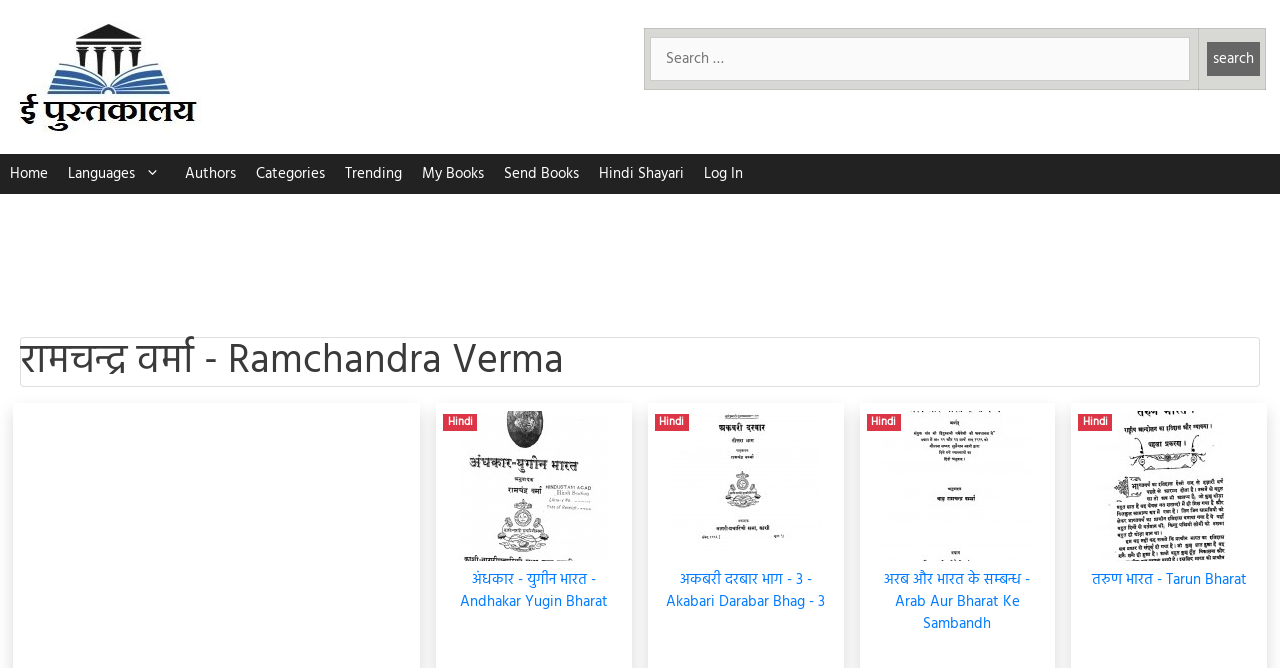

--- FILE ---
content_type: text/html; charset=UTF-8
request_url: https://epustakalay.com/writer/513-ramchandra-verma/page/2/
body_size: 23087
content:
<!DOCTYPE html>
<html lang="hi-IN" prefix="og: https://ogp.me/ns#">
<head>
	<meta charset="UTF-8">
	<!-- Manifest added by SuperPWA - Progressive Web Apps Plugin For WordPress -->
<link rel="manifest" href="/superpwa-manifest.json">
<meta name="theme-color" content="#D5E0EB">
<meta name="mobile-web-app-capable" content="yes">
<meta name="apple-touch-fullscreen" content="yes">
<meta name="apple-mobile-web-app-title" content="ePustakalay.com">
<meta name="application-name" content="ePustakalay.com">
<meta name="apple-mobile-web-app-capable" content="yes">
<meta name="apple-mobile-web-app-status-bar-style" content="default">
<link rel="apple-touch-icon"  href="https://epustakalay.com/wp-content/uploads/2018/12/cropped-logohindi-1.jpg">
<link rel="apple-touch-icon" sizes="192x192" href="https://epustakalay.com/wp-content/uploads/2018/12/cropped-logohindi-1.jpg">
<!-- / SuperPWA.com -->
	<style>img:is([sizes="auto" i], [sizes^="auto," i]) { contain-intrinsic-size: 3000px 1500px }</style>
	<meta name="viewport" content="width=device-width, initial-scale=1"><!--<link rel="preload" href="https://pagead2.googlesyndication.com/pagead/js/adsbygoogle.js" as="script">-->

<meta name="google-site-verification" content="SISK0h6sMy0VDhhjz3S2iZ7QNAXNrEwJvP8BJHyBEuA" />
<meta name="google-site-verification" content="KSWCKACDxEArgE_2bV8cTHYBExPXNxtmD4udtwTplQ0" />
<style>
/* hind-regular - devanagari_latin */
@font-face {
  font-family: 'Hind';
  font-style: normal;
  font-weight: 400;
  font-display: swap;
  src: url('https://epustakalay.com/wp-content/uploads/2020/04/hind-v10-devanagari_latin-regular.eot'); /* IE9 Compat Modes */
  src: local('Hind Regular'), local('Hind-Regular'),
       url('https://epustakalay.com/wp-content/uploads/2020/04/hind-v10-devanagari_latin-regular.eot?#iefix') format('embedded-opentype'), /* IE6-IE8 */
       url('https://epustakalay.com/wp-content/uploads/2020/04/hind-v10-devanagari_latin-regular.woff2') format('woff2'), /* Super Modern Browsers */
       url('https://epustakalay.com/wp-content/uploads/2020/04/hind-v10-devanagari_latin-regular.woff') format('woff'), /* Modern Browsers */
       url('https://epustakalay.com/wp-content/uploads/2020/04/hind-v10-devanagari_latin-regular.ttf') format('truetype'), /* Safari, Android, iOS */
       url('https://epustakalay.com/wp-content/uploads/2020/04/hind-v10-devanagari_latin-regular.svg#Hind') format('svg'); /* Legacy iOS */
}
</style>

<!-- Search Engine Optimization by Rank Math - https://rankmath.com/ -->
<title>रामचन्द्र वर्मा - Ramchandra Verma Books in Hindi PDF | Read Online | Download for Free &ndash; Page 2 of 5 &ndash; ePustakalay</title>
<meta name="description" content="रामचन्द्र वर्मा - Ramchandra Verma Books | Read Online | Download PDF for free | Review and Ratings of रामचन्द्र वर्मा - Ramchandra Verma&#039;s Books |"/>
<meta name="robots" content="follow, index, max-snippet:-1, max-video-preview:-1, max-image-preview:large"/>
<link rel="canonical" href="https://epustakalay.com/writer/513-ramchandra-verma/page/2/" />
<link rel="prev" href="https://epustakalay.com/writer/513-ramchandra-verma/" />
<link rel="next" href="https://epustakalay.com/writer/513-ramchandra-verma/page/3/" />
<meta property="og:locale" content="en_US" />
<meta property="og:type" content="article" />
<meta property="og:title" content="रामचन्द्र वर्मा - Ramchandra Verma Books in Hindi PDF | Read Online | Download for Free &ndash; Page 2 of 5 &ndash; ePustakalay" />
<meta property="og:description" content="रामचन्द्र वर्मा - Ramchandra Verma Books | Read Online | Download PDF for free | Review and Ratings of रामचन्द्र वर्मा - Ramchandra Verma&#039;s Books |" />
<meta property="og:url" content="https://epustakalay.com/writer/513-ramchandra-verma/page/2/" />
<meta property="og:site_name" content="ePustakalay" />
<meta property="fb:app_id" content="315913089376389" />
<meta property="og:image" content="https://epustakalay.com/wp-content/uploads/2018/12/logohindi-1.jpg" />
<meta property="og:image:secure_url" content="https://epustakalay.com/wp-content/uploads/2018/12/logohindi-1.jpg" />
<meta property="og:image:width" content="377" />
<meta property="og:image:height" content="209" />
<meta property="og:image:type" content="image/jpeg" />
<meta name="twitter:card" content="summary_large_image" />
<meta name="twitter:title" content="रामचन्द्र वर्मा - Ramchandra Verma Books in Hindi PDF | Read Online | Download for Free &ndash; Page 2 of 5 &ndash; ePustakalay" />
<meta name="twitter:description" content="रामचन्द्र वर्मा - Ramchandra Verma Books | Read Online | Download PDF for free | Review and Ratings of रामचन्द्र वर्मा - Ramchandra Verma&#039;s Books |" />
<meta name="twitter:image" content="https://epustakalay.com/wp-content/uploads/2018/12/logohindi-1.jpg" />
<meta name="twitter:label1" content="Books" />
<meta name="twitter:data1" content="146" />
<script type="application/ld+json" class="rank-math-schema">{"@context":"https://schema.org","@graph":[{"@type":"Organization","@id":"https://epustakalay.com/#organization","name":"ePustakalay.Com","url":"https://epustakalay.com","logo":{"@type":"ImageObject","@id":"https://epustakalay.com/#logo","url":"https://epustakalay.com/wp-content/uploads/2018/12/cropped-logohindi-1.jpg","contentUrl":"https://epustakalay.com/wp-content/uploads/2018/12/cropped-logohindi-1.jpg","caption":"ePustakalay.Com","inLanguage":"hi-IN","width":"200","height":"114"}},{"@type":"WebSite","@id":"https://epustakalay.com/#website","url":"https://epustakalay.com","name":"ePustakalay.Com","publisher":{"@id":"https://epustakalay.com/#organization"},"inLanguage":"hi-IN"},{"@type":"CollectionPage","@id":"https://epustakalay.com/writer/513-ramchandra-verma/page/2/#webpage","url":"https://epustakalay.com/writer/513-ramchandra-verma/page/2/","name":"\u0930\u093e\u092e\u091a\u0928\u094d\u0926\u094d\u0930 \u0935\u0930\u094d\u092e\u093e - Ramchandra Verma Books in Hindi PDF | Read Online | Download for Free &ndash; Page 2 of 5 &ndash; ePustakalay","isPartOf":{"@id":"https://epustakalay.com/#website"},"inLanguage":"hi-IN"}]}</script>
<!-- /Rank Math WordPress SEO plugin -->

<link rel='stylesheet' id='loginpress-social-login-css' href='https://epustakalay.com/wp-content/plugins/loginpress-pro/addons/social-login/assets/css/login.css?ver=6.0.2' media='all' />
<link rel='stylesheet' id='wp-block-library-css' href='https://epustakalay.com/wp-includes/css/dist/block-library/style.min.css?ver=6.8.3' media='all' />
<style id='classic-theme-styles-inline-css'>
/*! This file is auto-generated */
.wp-block-button__link{color:#fff;background-color:#32373c;border-radius:9999px;box-shadow:none;text-decoration:none;padding:calc(.667em + 2px) calc(1.333em + 2px);font-size:1.125em}.wp-block-file__button{background:#32373c;color:#fff;text-decoration:none}
</style>
<style id='global-styles-inline-css'>
:root{--wp--preset--aspect-ratio--square: 1;--wp--preset--aspect-ratio--4-3: 4/3;--wp--preset--aspect-ratio--3-4: 3/4;--wp--preset--aspect-ratio--3-2: 3/2;--wp--preset--aspect-ratio--2-3: 2/3;--wp--preset--aspect-ratio--16-9: 16/9;--wp--preset--aspect-ratio--9-16: 9/16;--wp--preset--color--black: #000000;--wp--preset--color--cyan-bluish-gray: #abb8c3;--wp--preset--color--white: #ffffff;--wp--preset--color--pale-pink: #f78da7;--wp--preset--color--vivid-red: #cf2e2e;--wp--preset--color--luminous-vivid-orange: #ff6900;--wp--preset--color--luminous-vivid-amber: #fcb900;--wp--preset--color--light-green-cyan: #7bdcb5;--wp--preset--color--vivid-green-cyan: #00d084;--wp--preset--color--pale-cyan-blue: #8ed1fc;--wp--preset--color--vivid-cyan-blue: #0693e3;--wp--preset--color--vivid-purple: #9b51e0;--wp--preset--color--contrast: var(--contrast);--wp--preset--color--contrast-2: var(--contrast-2);--wp--preset--color--contrast-3: var(--contrast-3);--wp--preset--color--base: var(--base);--wp--preset--color--base-2: var(--base-2);--wp--preset--color--base-3: var(--base-3);--wp--preset--color--accent: var(--accent);--wp--preset--gradient--vivid-cyan-blue-to-vivid-purple: linear-gradient(135deg,rgba(6,147,227,1) 0%,rgb(155,81,224) 100%);--wp--preset--gradient--light-green-cyan-to-vivid-green-cyan: linear-gradient(135deg,rgb(122,220,180) 0%,rgb(0,208,130) 100%);--wp--preset--gradient--luminous-vivid-amber-to-luminous-vivid-orange: linear-gradient(135deg,rgba(252,185,0,1) 0%,rgba(255,105,0,1) 100%);--wp--preset--gradient--luminous-vivid-orange-to-vivid-red: linear-gradient(135deg,rgba(255,105,0,1) 0%,rgb(207,46,46) 100%);--wp--preset--gradient--very-light-gray-to-cyan-bluish-gray: linear-gradient(135deg,rgb(238,238,238) 0%,rgb(169,184,195) 100%);--wp--preset--gradient--cool-to-warm-spectrum: linear-gradient(135deg,rgb(74,234,220) 0%,rgb(151,120,209) 20%,rgb(207,42,186) 40%,rgb(238,44,130) 60%,rgb(251,105,98) 80%,rgb(254,248,76) 100%);--wp--preset--gradient--blush-light-purple: linear-gradient(135deg,rgb(255,206,236) 0%,rgb(152,150,240) 100%);--wp--preset--gradient--blush-bordeaux: linear-gradient(135deg,rgb(254,205,165) 0%,rgb(254,45,45) 50%,rgb(107,0,62) 100%);--wp--preset--gradient--luminous-dusk: linear-gradient(135deg,rgb(255,203,112) 0%,rgb(199,81,192) 50%,rgb(65,88,208) 100%);--wp--preset--gradient--pale-ocean: linear-gradient(135deg,rgb(255,245,203) 0%,rgb(182,227,212) 50%,rgb(51,167,181) 100%);--wp--preset--gradient--electric-grass: linear-gradient(135deg,rgb(202,248,128) 0%,rgb(113,206,126) 100%);--wp--preset--gradient--midnight: linear-gradient(135deg,rgb(2,3,129) 0%,rgb(40,116,252) 100%);--wp--preset--font-size--small: 13px;--wp--preset--font-size--medium: 20px;--wp--preset--font-size--large: 36px;--wp--preset--font-size--x-large: 42px;--wp--preset--spacing--20: 0.44rem;--wp--preset--spacing--30: 0.67rem;--wp--preset--spacing--40: 1rem;--wp--preset--spacing--50: 1.5rem;--wp--preset--spacing--60: 2.25rem;--wp--preset--spacing--70: 3.38rem;--wp--preset--spacing--80: 5.06rem;--wp--preset--shadow--natural: 6px 6px 9px rgba(0, 0, 0, 0.2);--wp--preset--shadow--deep: 12px 12px 50px rgba(0, 0, 0, 0.4);--wp--preset--shadow--sharp: 6px 6px 0px rgba(0, 0, 0, 0.2);--wp--preset--shadow--outlined: 6px 6px 0px -3px rgba(255, 255, 255, 1), 6px 6px rgba(0, 0, 0, 1);--wp--preset--shadow--crisp: 6px 6px 0px rgba(0, 0, 0, 1);}:where(.is-layout-flex){gap: 0.5em;}:where(.is-layout-grid){gap: 0.5em;}body .is-layout-flex{display: flex;}.is-layout-flex{flex-wrap: wrap;align-items: center;}.is-layout-flex > :is(*, div){margin: 0;}body .is-layout-grid{display: grid;}.is-layout-grid > :is(*, div){margin: 0;}:where(.wp-block-columns.is-layout-flex){gap: 2em;}:where(.wp-block-columns.is-layout-grid){gap: 2em;}:where(.wp-block-post-template.is-layout-flex){gap: 1.25em;}:where(.wp-block-post-template.is-layout-grid){gap: 1.25em;}.has-black-color{color: var(--wp--preset--color--black) !important;}.has-cyan-bluish-gray-color{color: var(--wp--preset--color--cyan-bluish-gray) !important;}.has-white-color{color: var(--wp--preset--color--white) !important;}.has-pale-pink-color{color: var(--wp--preset--color--pale-pink) !important;}.has-vivid-red-color{color: var(--wp--preset--color--vivid-red) !important;}.has-luminous-vivid-orange-color{color: var(--wp--preset--color--luminous-vivid-orange) !important;}.has-luminous-vivid-amber-color{color: var(--wp--preset--color--luminous-vivid-amber) !important;}.has-light-green-cyan-color{color: var(--wp--preset--color--light-green-cyan) !important;}.has-vivid-green-cyan-color{color: var(--wp--preset--color--vivid-green-cyan) !important;}.has-pale-cyan-blue-color{color: var(--wp--preset--color--pale-cyan-blue) !important;}.has-vivid-cyan-blue-color{color: var(--wp--preset--color--vivid-cyan-blue) !important;}.has-vivid-purple-color{color: var(--wp--preset--color--vivid-purple) !important;}.has-black-background-color{background-color: var(--wp--preset--color--black) !important;}.has-cyan-bluish-gray-background-color{background-color: var(--wp--preset--color--cyan-bluish-gray) !important;}.has-white-background-color{background-color: var(--wp--preset--color--white) !important;}.has-pale-pink-background-color{background-color: var(--wp--preset--color--pale-pink) !important;}.has-vivid-red-background-color{background-color: var(--wp--preset--color--vivid-red) !important;}.has-luminous-vivid-orange-background-color{background-color: var(--wp--preset--color--luminous-vivid-orange) !important;}.has-luminous-vivid-amber-background-color{background-color: var(--wp--preset--color--luminous-vivid-amber) !important;}.has-light-green-cyan-background-color{background-color: var(--wp--preset--color--light-green-cyan) !important;}.has-vivid-green-cyan-background-color{background-color: var(--wp--preset--color--vivid-green-cyan) !important;}.has-pale-cyan-blue-background-color{background-color: var(--wp--preset--color--pale-cyan-blue) !important;}.has-vivid-cyan-blue-background-color{background-color: var(--wp--preset--color--vivid-cyan-blue) !important;}.has-vivid-purple-background-color{background-color: var(--wp--preset--color--vivid-purple) !important;}.has-black-border-color{border-color: var(--wp--preset--color--black) !important;}.has-cyan-bluish-gray-border-color{border-color: var(--wp--preset--color--cyan-bluish-gray) !important;}.has-white-border-color{border-color: var(--wp--preset--color--white) !important;}.has-pale-pink-border-color{border-color: var(--wp--preset--color--pale-pink) !important;}.has-vivid-red-border-color{border-color: var(--wp--preset--color--vivid-red) !important;}.has-luminous-vivid-orange-border-color{border-color: var(--wp--preset--color--luminous-vivid-orange) !important;}.has-luminous-vivid-amber-border-color{border-color: var(--wp--preset--color--luminous-vivid-amber) !important;}.has-light-green-cyan-border-color{border-color: var(--wp--preset--color--light-green-cyan) !important;}.has-vivid-green-cyan-border-color{border-color: var(--wp--preset--color--vivid-green-cyan) !important;}.has-pale-cyan-blue-border-color{border-color: var(--wp--preset--color--pale-cyan-blue) !important;}.has-vivid-cyan-blue-border-color{border-color: var(--wp--preset--color--vivid-cyan-blue) !important;}.has-vivid-purple-border-color{border-color: var(--wp--preset--color--vivid-purple) !important;}.has-vivid-cyan-blue-to-vivid-purple-gradient-background{background: var(--wp--preset--gradient--vivid-cyan-blue-to-vivid-purple) !important;}.has-light-green-cyan-to-vivid-green-cyan-gradient-background{background: var(--wp--preset--gradient--light-green-cyan-to-vivid-green-cyan) !important;}.has-luminous-vivid-amber-to-luminous-vivid-orange-gradient-background{background: var(--wp--preset--gradient--luminous-vivid-amber-to-luminous-vivid-orange) !important;}.has-luminous-vivid-orange-to-vivid-red-gradient-background{background: var(--wp--preset--gradient--luminous-vivid-orange-to-vivid-red) !important;}.has-very-light-gray-to-cyan-bluish-gray-gradient-background{background: var(--wp--preset--gradient--very-light-gray-to-cyan-bluish-gray) !important;}.has-cool-to-warm-spectrum-gradient-background{background: var(--wp--preset--gradient--cool-to-warm-spectrum) !important;}.has-blush-light-purple-gradient-background{background: var(--wp--preset--gradient--blush-light-purple) !important;}.has-blush-bordeaux-gradient-background{background: var(--wp--preset--gradient--blush-bordeaux) !important;}.has-luminous-dusk-gradient-background{background: var(--wp--preset--gradient--luminous-dusk) !important;}.has-pale-ocean-gradient-background{background: var(--wp--preset--gradient--pale-ocean) !important;}.has-electric-grass-gradient-background{background: var(--wp--preset--gradient--electric-grass) !important;}.has-midnight-gradient-background{background: var(--wp--preset--gradient--midnight) !important;}.has-small-font-size{font-size: var(--wp--preset--font-size--small) !important;}.has-medium-font-size{font-size: var(--wp--preset--font-size--medium) !important;}.has-large-font-size{font-size: var(--wp--preset--font-size--large) !important;}.has-x-large-font-size{font-size: var(--wp--preset--font-size--x-large) !important;}
:where(.wp-block-post-template.is-layout-flex){gap: 1.25em;}:where(.wp-block-post-template.is-layout-grid){gap: 1.25em;}
:where(.wp-block-columns.is-layout-flex){gap: 2em;}:where(.wp-block-columns.is-layout-grid){gap: 2em;}
:root :where(.wp-block-pullquote){font-size: 1.5em;line-height: 1.6;}
</style>
<link rel='stylesheet' id='related-posts-by-taxonomy-css' href='https://epustakalay.com/wp-content/plugins/related-posts-by-taxonomy/includes/assets/css/styles.css?ver=6.8.3' media='all' />
<link rel='stylesheet' id='wprc-style-css' href='https://epustakalay.com/wp-content/plugins/report-content/static/css/styles.css?ver=6.8.3' media='all' />
<link rel='stylesheet' id='generate-style-css' href='https://epustakalay.com/wp-content/themes/generatepress/assets/css/all.min.css?ver=3.6.0' media='all' />
<style id='generate-style-inline-css'>
body{background-color:#c4c4c4;color:#3a3a3a;}a{color:#1e73be;}a:visited{color:#1e72bd;}a:hover, a:focus, a:active{color:#000000;}body .grid-container{max-width:1280px;}.wp-block-group__inner-container{max-width:1280px;margin-left:auto;margin-right:auto;}.generate-back-to-top{font-size:20px;border-radius:3px;position:fixed;bottom:30px;right:30px;line-height:40px;width:40px;text-align:center;z-index:10;transition:opacity 300ms ease-in-out;opacity:0.1;transform:translateY(1000px);}.generate-back-to-top__show{opacity:1;transform:translateY(0);}:root{--contrast:#222222;--contrast-2:#575760;--contrast-3:#b2b2be;--base:#f0f0f0;--base-2:#f7f8f9;--base-3:#ffffff;--accent:#1e73be;}:root .has-contrast-color{color:var(--contrast);}:root .has-contrast-background-color{background-color:var(--contrast);}:root .has-contrast-2-color{color:var(--contrast-2);}:root .has-contrast-2-background-color{background-color:var(--contrast-2);}:root .has-contrast-3-color{color:var(--contrast-3);}:root .has-contrast-3-background-color{background-color:var(--contrast-3);}:root .has-base-color{color:var(--base);}:root .has-base-background-color{background-color:var(--base);}:root .has-base-2-color{color:var(--base-2);}:root .has-base-2-background-color{background-color:var(--base-2);}:root .has-base-3-color{color:var(--base-3);}:root .has-base-3-background-color{background-color:var(--base-3);}:root .has-accent-color{color:var(--accent);}:root .has-accent-background-color{background-color:var(--accent);}body, button, input, select, textarea{font-family:"Hind";font-weight:500;font-size:15px;}body{line-height:1.5;}.entry-content > [class*="wp-block-"]:not(:last-child):not(.wp-block-heading){margin-bottom:1.5em;}.main-title{font-size:45px;}.main-navigation .main-nav ul ul li a{font-size:14px;}.sidebar .widget, .footer-widgets .widget{font-size:17px;}h1{font-weight:300;font-size:40px;}h2{font-weight:300;font-size:30px;}h3{font-size:20px;}h4{font-size:inherit;}h5{font-size:inherit;}@media (max-width:768px){.main-title{font-size:30px;}h1{font-size:30px;}h2{font-size:25px;}}.top-bar{background-color:#636363;color:#ffffff;}.top-bar a{color:#ffffff;}.top-bar a:hover{color:#303030;}.site-header{background-color:#ffffff;color:#3a3a3a;}.site-header a{color:#3a3a3a;}.main-title a,.main-title a:hover{color:#3a3a3a;}.site-description{color:#757575;}.main-navigation,.main-navigation ul ul{background-color:#222222;}.main-navigation .main-nav ul li a, .main-navigation .menu-toggle, .main-navigation .menu-bar-items{color:#ffffff;}.main-navigation .main-nav ul li:not([class*="current-menu-"]):hover > a, .main-navigation .main-nav ul li:not([class*="current-menu-"]):focus > a, .main-navigation .main-nav ul li.sfHover:not([class*="current-menu-"]) > a, .main-navigation .menu-bar-item:hover > a, .main-navigation .menu-bar-item.sfHover > a{color:#ffffff;background-color:#3f3f3f;}button.menu-toggle:hover,button.menu-toggle:focus,.main-navigation .mobile-bar-items a,.main-navigation .mobile-bar-items a:hover,.main-navigation .mobile-bar-items a:focus{color:#ffffff;}.main-navigation .main-nav ul li[class*="current-menu-"] > a{color:#ffffff;background-color:#3f3f3f;}.navigation-search input[type="search"],.navigation-search input[type="search"]:active, .navigation-search input[type="search"]:focus, .main-navigation .main-nav ul li.search-item.active > a, .main-navigation .menu-bar-items .search-item.active > a{color:#ffffff;background-color:#3f3f3f;}.main-navigation ul ul{background-color:#3f3f3f;}.main-navigation .main-nav ul ul li a{color:#ffffff;}.main-navigation .main-nav ul ul li:not([class*="current-menu-"]):hover > a,.main-navigation .main-nav ul ul li:not([class*="current-menu-"]):focus > a, .main-navigation .main-nav ul ul li.sfHover:not([class*="current-menu-"]) > a{color:#ffffff;background-color:#4f4f4f;}.main-navigation .main-nav ul ul li[class*="current-menu-"] > a{color:#ffffff;background-color:#4f4f4f;}.separate-containers .inside-article, .separate-containers .comments-area, .separate-containers .page-header, .one-container .container, .separate-containers .paging-navigation, .inside-page-header{background-color:#ffffff;}.entry-meta{color:#595959;}.entry-meta a{color:#595959;}.entry-meta a:hover{color:#1e73be;}.sidebar .widget{background-color:#ffffff;}.sidebar .widget .widget-title{color:#000000;}.footer-widgets{color:#ffffff;background-color:#28a745;}.footer-widgets a{color:#ffffff;}.footer-widgets a:hover{color:#ffffff;}.footer-widgets .widget-title{color:#ffffff;}.site-info{color:#222222;background-color:#ffffff;}.site-info a{color:var(--accent);}.site-info a:hover{color:#1e73be;}.footer-bar .widget_nav_menu .current-menu-item a{color:#1e73be;}input[type="text"],input[type="email"],input[type="url"],input[type="password"],input[type="search"],input[type="tel"],input[type="number"],textarea,select{color:#666666;background-color:#fafafa;border-color:#cccccc;}input[type="text"]:focus,input[type="email"]:focus,input[type="url"]:focus,input[type="password"]:focus,input[type="search"]:focus,input[type="tel"]:focus,input[type="number"]:focus,textarea:focus,select:focus{color:#666666;background-color:#ffffff;border-color:#bfbfbf;}button,html input[type="button"],input[type="reset"],input[type="submit"],a.button,a.wp-block-button__link:not(.has-background){color:#ffffff;background-color:#666666;}button:hover,html input[type="button"]:hover,input[type="reset"]:hover,input[type="submit"]:hover,a.button:hover,button:focus,html input[type="button"]:focus,input[type="reset"]:focus,input[type="submit"]:focus,a.button:focus,a.wp-block-button__link:not(.has-background):active,a.wp-block-button__link:not(.has-background):focus,a.wp-block-button__link:not(.has-background):hover{color:#ffffff;background-color:#3f3f3f;}a.generate-back-to-top{background-color:rgba( 0,0,0,0.4 );color:#ffffff;}a.generate-back-to-top:hover,a.generate-back-to-top:focus{background-color:rgba( 0,0,0,0.6 );color:#ffffff;}:root{--gp-search-modal-bg-color:var(--base-3);--gp-search-modal-text-color:var(--contrast);--gp-search-modal-overlay-bg-color:rgba(0,0,0,0.2);}@media (max-width: 0px){.main-navigation .menu-bar-item:hover > a, .main-navigation .menu-bar-item.sfHover > a{background:none;color:#ffffff;}}.inside-top-bar{padding:10px;}.inside-header{padding:20px 10px 20px 10px;}.separate-containers .inside-article, .separate-containers .comments-area, .separate-containers .page-header, .separate-containers .paging-navigation, .one-container .site-content, .inside-page-header{padding:20px;}.site-main .wp-block-group__inner-container{padding:20px;}.entry-content .alignwide, body:not(.no-sidebar) .entry-content .alignfull{margin-left:-20px;width:calc(100% + 40px);max-width:calc(100% + 40px);}.one-container.right-sidebar .site-main,.one-container.both-right .site-main{margin-right:20px;}.one-container.left-sidebar .site-main,.one-container.both-left .site-main{margin-left:20px;}.one-container.both-sidebars .site-main{margin:0px 20px 0px 20px;}.main-navigation .main-nav ul li a,.menu-toggle,.main-navigation .mobile-bar-items a{padding-left:10px;padding-right:10px;line-height:40px;}.main-navigation .main-nav ul ul li a{padding:10px;}.navigation-search input[type="search"]{height:40px;}.rtl .menu-item-has-children .dropdown-menu-toggle{padding-left:10px;}.menu-item-has-children .dropdown-menu-toggle{padding-right:10px;}.rtl .main-navigation .main-nav ul li.menu-item-has-children > a{padding-right:10px;}.footer-widgets{padding:20px;}.site-info{padding:20px;}@media (max-width:768px){.separate-containers .inside-article, .separate-containers .comments-area, .separate-containers .page-header, .separate-containers .paging-navigation, .one-container .site-content, .inside-page-header{padding:20px 5px 20px 5px;}.site-main .wp-block-group__inner-container{padding:20px 5px 20px 5px;}.inside-header{padding-top:0px;padding-bottom:0px;}.site-info{padding-right:10px;padding-left:10px;}.entry-content .alignwide, body:not(.no-sidebar) .entry-content .alignfull{margin-left:-5px;width:calc(100% + 10px);max-width:calc(100% + 10px);}}.one-container .sidebar .widget{padding:0px;}/* End cached CSS */@media (max-width: 0px){.main-navigation .menu-toggle,.main-navigation .mobile-bar-items,.sidebar-nav-mobile:not(#sticky-placeholder){display:block;}.main-navigation ul,.gen-sidebar-nav{display:none;}[class*="nav-float-"] .site-header .inside-header > *{float:none;clear:both;}}
.dynamic-author-image-rounded{border-radius:100%;}.dynamic-featured-image, .dynamic-author-image{vertical-align:middle;}.one-container.blog .dynamic-content-template:not(:last-child), .one-container.archive .dynamic-content-template:not(:last-child){padding-bottom:0px;}.dynamic-entry-excerpt > p:last-child{margin-bottom:0px;}
@media (max-width: 0px){.main-navigation .menu-toggle,.main-navigation .mobile-bar-items a,.main-navigation .menu-bar-item > a{padding-left:0px;padding-right:0px;}.main-navigation .main-nav ul li a,.main-navigation .menu-toggle,.main-navigation .mobile-bar-items a,.main-navigation .menu-bar-item > a{line-height:31px;}.main-navigation .site-logo.navigation-logo img, .mobile-header-navigation .site-logo.mobile-header-logo img, .navigation-search input[type="search"]{height:31px;}}
</style>
<link rel='stylesheet' id='generate-child-css' href='https://epustakalay.com/wp-content/themes/generatepress_child/style.css?ver=1733054483' media='all' />
<link rel='stylesheet' id='generate-blog-images-css' href='https://epustakalay.com/wp-content/plugins/gp-premium/blog/functions/css/featured-images.min.css?ver=2.4.1' media='all' />
<link rel='stylesheet' id='bootstrap-css-css' href='https://epustakalay.com/wp-content/themes/generatepress_child/bs_4.3.1.css?ver=6.8.3' media='all' />
<script src="https://epustakalay.com/wp-includes/js/jquery/jquery.min.js?ver=3.7.1" id="jquery-core-js"></script>
<script src="https://epustakalay.com/wp-includes/js/jquery/jquery-migrate.min.js?ver=3.4.1" id="jquery-migrate-js"></script>
<script src="https://epustakalay.com/wp-includes/js/dist/vendor/react.min.js?ver=18.3.1.1" id="react-js"></script>
<script src="https://epustakalay.com/wp-includes/js/dist/vendor/react-jsx-runtime.min.js?ver=18.3.1" id="react-jsx-runtime-js"></script>
<script src="https://epustakalay.com/wp-includes/js/dist/autop.min.js?ver=9fb50649848277dd318d" id="wp-autop-js"></script>
<script src="https://epustakalay.com/wp-includes/js/dist/vendor/wp-polyfill.min.js?ver=3.15.0" id="wp-polyfill-js"></script>
<script src="https://epustakalay.com/wp-includes/js/dist/blob.min.js?ver=9113eed771d446f4a556" id="wp-blob-js"></script>
<script src="https://epustakalay.com/wp-includes/js/dist/block-serialization-default-parser.min.js?ver=14d44daebf663d05d330" id="wp-block-serialization-default-parser-js"></script>
<script src="https://epustakalay.com/wp-includes/js/dist/hooks.min.js?ver=4d63a3d491d11ffd8ac6" id="wp-hooks-js"></script>
<script src="https://epustakalay.com/wp-includes/js/dist/deprecated.min.js?ver=e1f84915c5e8ae38964c" id="wp-deprecated-js"></script>
<script src="https://epustakalay.com/wp-includes/js/dist/dom.min.js?ver=80bd57c84b45cf04f4ce" id="wp-dom-js"></script>
<script src="https://epustakalay.com/wp-includes/js/dist/vendor/react-dom.min.js?ver=18.3.1.1" id="react-dom-js"></script>
<script src="https://epustakalay.com/wp-includes/js/dist/escape-html.min.js?ver=6561a406d2d232a6fbd2" id="wp-escape-html-js"></script>
<script src="https://epustakalay.com/wp-includes/js/dist/element.min.js?ver=a4eeeadd23c0d7ab1d2d" id="wp-element-js"></script>
<script src="https://epustakalay.com/wp-includes/js/dist/is-shallow-equal.min.js?ver=e0f9f1d78d83f5196979" id="wp-is-shallow-equal-js"></script>
<script src="https://epustakalay.com/wp-includes/js/dist/i18n.min.js?ver=5e580eb46a90c2b997e6" id="wp-i18n-js"></script>
<script id="wp-i18n-js-after">
wp.i18n.setLocaleData( { 'text direction\u0004ltr': [ 'ltr' ] } );
</script>
<script src="https://epustakalay.com/wp-includes/js/dist/keycodes.min.js?ver=034ff647a54b018581d3" id="wp-keycodes-js"></script>
<script src="https://epustakalay.com/wp-includes/js/dist/priority-queue.min.js?ver=9c21c957c7e50ffdbf48" id="wp-priority-queue-js"></script>
<script src="https://epustakalay.com/wp-includes/js/dist/compose.min.js?ver=84bcf832a5c99203f3db" id="wp-compose-js"></script>
<script src="https://epustakalay.com/wp-includes/js/dist/private-apis.min.js?ver=0f8478f1ba7e0eea562b" id="wp-private-apis-js"></script>
<script src="https://epustakalay.com/wp-includes/js/dist/redux-routine.min.js?ver=8bb92d45458b29590f53" id="wp-redux-routine-js"></script>
<script src="https://epustakalay.com/wp-includes/js/dist/data.min.js?ver=fe6c4835cd00e12493c3" id="wp-data-js"></script>
<script id="wp-data-js-after">
( function() {
	var userId = 0;
	var storageKey = "WP_DATA_USER_" + userId;
	wp.data
		.use( wp.data.plugins.persistence, { storageKey: storageKey } );
} )();
</script>
<script src="https://epustakalay.com/wp-includes/js/dist/html-entities.min.js?ver=2cd3358363e0675638fb" id="wp-html-entities-js"></script>
<script src="https://epustakalay.com/wp-includes/js/dist/dom-ready.min.js?ver=f77871ff7694fffea381" id="wp-dom-ready-js"></script>
<script src="https://epustakalay.com/wp-includes/js/dist/a11y.min.js?ver=3156534cc54473497e14" id="wp-a11y-js"></script>
<script src="https://epustakalay.com/wp-includes/js/dist/rich-text.min.js?ver=74178fc8c4d67d66f1a8" id="wp-rich-text-js"></script>
<script src="https://epustakalay.com/wp-includes/js/dist/shortcode.min.js?ver=b7747eee0efafd2f0c3b" id="wp-shortcode-js"></script>
<script src="https://epustakalay.com/wp-includes/js/dist/warning.min.js?ver=ed7c8b0940914f4fe44b" id="wp-warning-js"></script>
<script src="https://epustakalay.com/wp-includes/js/dist/blocks.min.js?ver=84530c06a3c62815b497" id="wp-blocks-js"></script>
<script src="https://epustakalay.com/wp-includes/js/dist/url.min.js?ver=c2964167dfe2477c14ea" id="wp-url-js"></script>
<script src="https://epustakalay.com/wp-includes/js/dist/api-fetch.min.js?ver=3623a576c78df404ff20" id="wp-api-fetch-js"></script>
<script id="wp-api-fetch-js-after">
wp.apiFetch.use( wp.apiFetch.createRootURLMiddleware( "https://epustakalay.com/wp-json/" ) );
wp.apiFetch.nonceMiddleware = wp.apiFetch.createNonceMiddleware( "9289f791f2" );
wp.apiFetch.use( wp.apiFetch.nonceMiddleware );
wp.apiFetch.use( wp.apiFetch.mediaUploadMiddleware );
wp.apiFetch.nonceEndpoint = "https://epustakalay.com/wp-admin/admin-ajax.php?action=rest-nonce";
</script>
<script src="https://epustakalay.com/wp-includes/js/dist/vendor/moment.min.js?ver=2.30.1" id="moment-js"></script>
<script id="moment-js-after">
moment.updateLocale( 'hi-IN', {"months":["January","February","March","April","May","June","July","August","September","October","November","December"],"monthsShort":["Jan","Feb","Mar","Apr","May","Jun","Jul","Aug","Sep","Oct","Nov","Dec"],"weekdays":["Sunday","Monday","Tuesday","Wednesday","Thursday","Friday","Saturday"],"weekdaysShort":["Sun","Mon","Tue","Wed","Thu","Fri","Sat"],"week":{"dow":1},"longDateFormat":{"LT":"g:i a","LTS":null,"L":null,"LL":"F j, Y","LLL":"F j, Y g:i a","LLLL":null}} );
</script>
<script src="https://epustakalay.com/wp-includes/js/dist/date.min.js?ver=85ff222add187a4e358f" id="wp-date-js"></script>
<script id="wp-date-js-after">
wp.date.setSettings( {"l10n":{"locale":"hi-IN","months":["January","February","March","April","May","June","July","August","September","October","November","December"],"monthsShort":["Jan","Feb","Mar","Apr","May","Jun","Jul","Aug","Sep","Oct","Nov","Dec"],"weekdays":["Sunday","Monday","Tuesday","Wednesday","Thursday","Friday","Saturday"],"weekdaysShort":["Sun","Mon","Tue","Wed","Thu","Fri","Sat"],"meridiem":{"am":"am","pm":"pm","AM":"AM","PM":"PM"},"relative":{"future":"%s from now","past":"%s ago","s":"a second","ss":"%d seconds","m":"a minute","mm":"%d minutes","h":"an hour","hh":"%d hours","d":"a day","dd":"%d days","M":"a month","MM":"%d months","y":"a year","yy":"%d years"},"startOfWeek":1},"formats":{"time":"g:i a","date":"F j, Y","datetime":"F j, Y g:i a","datetimeAbbreviated":"M j, Y g:i a"},"timezone":{"offset":5.5,"offsetFormatted":"5:30","string":"","abbr":""}} );
</script>
<script src="https://epustakalay.com/wp-includes/js/dist/primitives.min.js?ver=aef2543ab60c8c9bb609" id="wp-primitives-js"></script>
<script src="https://epustakalay.com/wp-includes/js/dist/components.min.js?ver=865f2ec3b5f5195705e0" id="wp-components-js"></script>
<script src="https://epustakalay.com/wp-includes/js/dist/keyboard-shortcuts.min.js?ver=32686e58e84193ce808b" id="wp-keyboard-shortcuts-js"></script>
<script src="https://epustakalay.com/wp-includes/js/dist/commands.min.js?ver=14ee29ad1743be844b11" id="wp-commands-js"></script>
<script src="https://epustakalay.com/wp-includes/js/dist/notices.min.js?ver=673a68a7ac2f556ed50b" id="wp-notices-js"></script>
<script src="https://epustakalay.com/wp-includes/js/dist/preferences-persistence.min.js?ver=9307a8c9e3254140a223" id="wp-preferences-persistence-js"></script>
<script src="https://epustakalay.com/wp-includes/js/dist/preferences.min.js?ver=4aa23582b858c882a887" id="wp-preferences-js"></script>
<script id="wp-preferences-js-after">
( function() {
				var serverData = false;
				var userId = "0";
				var persistenceLayer = wp.preferencesPersistence.__unstableCreatePersistenceLayer( serverData, userId );
				var preferencesStore = wp.preferences.store;
				wp.data.dispatch( preferencesStore ).setPersistenceLayer( persistenceLayer );
			} ) ();
</script>
<script src="https://epustakalay.com/wp-includes/js/dist/style-engine.min.js?ver=08cc10e9532531e22456" id="wp-style-engine-js"></script>
<script src="https://epustakalay.com/wp-includes/js/dist/token-list.min.js?ver=3b5f5dcfde830ecef24f" id="wp-token-list-js"></script>
<script src="https://epustakalay.com/wp-includes/js/dist/block-editor.min.js?ver=b3b0b55b35e04df52f7c" id="wp-block-editor-js"></script>
<script src="https://epustakalay.com/wp-includes/js/dist/server-side-render.min.js?ver=345a014347e34be995f0" id="wp-server-side-render-js"></script>
<script id="loginpress-block-social-login-js-extra">
var LoginPressSocialLogins = {"statuses":{"apple":"","google":"yet to verify","facebook":"","twitter":"","linkedin":"","microsoft":"","github":"","discord":"","wordpress":"","amazon":"","pinterest":"","spotify":"","twitch":"","reddit":"","disqus":""}};
</script>
<script src="https://epustakalay.com/wp-content/plugins/loginpress-pro/addons/social-login/blocks/block.js?ver=1763029762" id="loginpress-block-social-login-js"></script>
<script id="wprc-script-js-extra">
var wprcajaxhandler = {"ajaxurl":"https:\/\/epustakalay.com\/wp-admin\/admin-ajax.php"};
</script>
<script src="https://epustakalay.com/wp-content/plugins/report-content/static/js/scripts.js?ver=6.8.3" id="wprc-script-js"></script>
<link rel="icon" href="https://epustakalay.com/wp-content/uploads/2018/07/logo-150x150.jpg" sizes="32x32" />
<link rel="icon" href="https://epustakalay.com/wp-content/uploads/2018/07/logo.jpg" sizes="192x192" />
<meta name="msapplication-TileImage" content="https://epustakalay.com/wp-content/uploads/2018/07/logo.jpg" />
		<style id="wp-custom-css">
			.ddlikn:visited, .amzonlnk:visited {
	color:white;
}
.menu-item-has-children .dropdown-menu-toggle {
	padding-right:5px;
}
#menu-new-menu li a {
	padding-left:10px;
	padding-right:10px;
}
@media (max-width:768px){
	
#menu-new-menu li a {
	padding-left:7.5px;
	padding-right:7.5px;
}
	.no-print-block-1{
		margin:0 !important;
	}
	.inside-header{
		display:block !important;
		padding:5px !important;
	}
	.header-widget { 
		display: block;
    width: 70%;
    float: right;
		margin:0 !important;

}
	.site-logo {
		width:30%;
		margin:0 !important;
	}
	.tthdrg img {
		width:250px;
	}
	.header-image {
		height:57px;
		
	}
}
   .gsc-control-cse .gsc-table-result {
	font-family : inherit;
}

.gsc-control-cse .gsc-input-box {
	height : inherit;
}

input.gsc-input,
.gsc-input-box,
.gsc-input-box-hover,
.gsc-input-box-focus,
.gsc-search-button, input.gsc-search-button-v2 {
	box-sizing  : content-box;
	line-height : normal;
	margin-top  : 0px;
}		</style>
		</head>

<body class="archive paged tax-writer term-513-ramchandra-verma term-513 wp-custom-logo wp-embed-responsive paged-2 wp-theme-generatepress wp-child-theme-generatepress_child post-image-below-header post-image-aligned-center sticky-menu-fade no-sidebar nav-below-header one-container contained-header active-footer-widgets-2 nav-aligned-left header-aligned-left dropdown-hover" itemtype="https://schema.org/Blog" itemscope>
	<a class="screen-reader-text skip-link" href="#content" title="Skip to content">Skip to content</a>		<header class="site-header grid-container grid-parent" id="masthead" aria-label="Site"  itemtype="https://schema.org/WPHeader" itemscope>
			<div class="inside-header grid-container grid-parent">
							<div class="header-widget">
				<aside id="ai_widget-3" class="widget inner-padding block-widget"><div class='no-print no-print-1 no-print-block-1' style='margin: 8px 0; clear: both;'>
<div class="col-12 px-1"><div id="custom-search-box">
<div class="custom-search" style="background: #D8D8D4;"><form role="search" action="https://epustakalay.com/search_gcse/" method="get">
<table style="width: 100% !important;margin-bottom:0">
<tbody>
<tr>
<td style="padding-left: 5px;"><span class="screen-reader-text">
Search for:</span>
<input class="search-field" title="search" name="q" type="search" value="" placeholder="Search …" /></td>
<td style="width: 1%; padding-right: 5px;"><input class="search-submit" style="padding: 5px;" type="submit" value="search" /></td>
</tr>
</tbody>
</table>
</form></div>
</div>
</div></div>
</aside>			</div>
			<div class="site-logo">
					<a href="https://epustakalay.com/" rel="home">
						<img  class="header-image is-logo-image" alt="ePustakalay" src="https://epustakalay.com/wp-content/uploads/2018/12/cropped-logohindi-1.jpg" />
					</a>
				</div>			</div>
		</header>
				<nav class="main-navigation grid-container grid-parent sub-menu-right" id="site-navigation" aria-label="Primary"  itemtype="https://schema.org/SiteNavigationElement" itemscope>
			<div class="inside-navigation grid-container grid-parent">
								<button class="menu-toggle" aria-controls="primary-menu" aria-expanded="false">
					<span class="gp-icon icon-menu-bars"><svg viewBox="0 0 512 512" aria-hidden="true" xmlns="http://www.w3.org/2000/svg" width="1em" height="1em"><path d="M0 96c0-13.255 10.745-24 24-24h464c13.255 0 24 10.745 24 24s-10.745 24-24 24H24c-13.255 0-24-10.745-24-24zm0 160c0-13.255 10.745-24 24-24h464c13.255 0 24 10.745 24 24s-10.745 24-24 24H24c-13.255 0-24-10.745-24-24zm0 160c0-13.255 10.745-24 24-24h464c13.255 0 24 10.745 24 24s-10.745 24-24 24H24c-13.255 0-24-10.745-24-24z" /></svg><svg viewBox="0 0 512 512" aria-hidden="true" xmlns="http://www.w3.org/2000/svg" width="1em" height="1em"><path d="M71.029 71.029c9.373-9.372 24.569-9.372 33.942 0L256 222.059l151.029-151.03c9.373-9.372 24.569-9.372 33.942 0 9.372 9.373 9.372 24.569 0 33.942L289.941 256l151.03 151.029c9.372 9.373 9.372 24.569 0 33.942-9.373 9.372-24.569 9.372-33.942 0L256 289.941l-151.029 151.03c-9.373 9.372-24.569 9.372-33.942 0-9.372-9.373-9.372-24.569 0-33.942L222.059 256 71.029 104.971c-9.372-9.373-9.372-24.569 0-33.942z" /></svg></span><span class="mobile-menu">Menu</span>				</button>
				<div id="primary-menu" class="main-nav"><ul id="menu-new-menu" class=" menu sf-menu"><li id="menu-item-8474" class="menu-item menu-item-type-post_type menu-item-object-page menu-item-home menu-item-8474"><a href="https://epustakalay.com/">Home</a></li>
<li id="menu-item-199733" class="menu-item menu-item-type-custom menu-item-object-custom menu-item-has-children menu-item-199733"><a href="#">Languages<span role="presentation" class="dropdown-menu-toggle"><span class="gp-icon icon-arrow"><svg viewBox="0 0 330 512" aria-hidden="true" xmlns="http://www.w3.org/2000/svg" width="1em" height="1em"><path d="M305.913 197.085c0 2.266-1.133 4.815-2.833 6.514L171.087 335.593c-1.7 1.7-4.249 2.832-6.515 2.832s-4.815-1.133-6.515-2.832L26.064 203.599c-1.7-1.7-2.832-4.248-2.832-6.514s1.132-4.816 2.832-6.515l14.162-14.163c1.7-1.699 3.966-2.832 6.515-2.832 2.266 0 4.815 1.133 6.515 2.832l111.316 111.317 111.316-111.317c1.7-1.699 4.249-2.832 6.515-2.832s4.815 1.133 6.515 2.832l14.162 14.163c1.7 1.7 2.833 4.249 2.833 6.515z" /></svg></span></span></a>
<ul class="sub-menu">
	<li id="menu-item-24597" class="menu-item menu-item-type-post_type menu-item-object-page menu-item-24597"><a href="https://epustakalay.com/list-of-all-books/">Hindi Books</a></li>
	<li id="menu-item-191774" class="menu-item menu-item-type-post_type menu-item-object-page menu-item-191774"><a href="https://epustakalay.com/list-of-all-marathi-books/">Marathi Books</a></li>
	<li id="menu-item-291150" class="menu-item menu-item-type-post_type menu-item-object-page menu-item-291150"><a href="https://epustakalay.com/sanskrit-books/">Sanskrit Books</a></li>
	<li id="menu-item-199732" class="menu-item menu-item-type-custom menu-item-object-custom menu-item-199732"><a href="https://granthagara.com/">Bengali Books</a></li>
</ul>
</li>
<li id="menu-item-11761" class="menu-item menu-item-type-post_type menu-item-object-page menu-item-11761"><a href="https://epustakalay.com/writers/">Authors</a></li>
<li id="menu-item-24636" class="menu-item menu-item-type-post_type menu-item-object-page menu-item-24636"><a href="https://epustakalay.com/categories/">Categories</a></li>
<li id="menu-item-13664" class="menu-item menu-item-type-post_type menu-item-object-page menu-item-13664"><a href="https://epustakalay.com/most-popular-books/">Trending</a></li>
<li id="menu-item-33962" class="menu-item menu-item-type-post_type menu-item-object-page menu-item-33962"><a href="https://epustakalay.com/my-books/">My Books</a></li>
<li id="menu-item-85359" class="menu-item menu-item-type-post_type menu-item-object-page menu-item-85359"><a href="https://epustakalay.com/send-books/">Send Books</a></li>
<li id="menu-item-308616" class="menu-item menu-item-type-custom menu-item-object-custom menu-item-308616"><a href="https://sad-shayari.co/">Hindi Shayari</a></li>
<li id="menu-item-180519" class="menu-item menu-item-type-custom menu-item-object-custom menu-item-180519"><a href="https://epustakalay.com/wp-login.php">Log In</a></li>
</ul></div>			</div>
		</nav>
		
	<div class="site grid-container container hfeed grid-parent" id="page">
				<div class="site-content" id="content">
			<div class='no-print no-print-4 no-print-above-content' style='margin: 8px auto; text-align: center; display: block; clear: both;'>

<!-- ep-320x100-second -->
<ins class="adsbygoogle"
     style="display:inline-block;width:320px;height:100px"
     data-ad-client="ca-pub-2530044916843200"
     data-ad-slot="7610036058"></ins>
<script>
     (adsbygoogle = window.adsbygoogle || []).push({});
</script>
</div>


	<section id="primary" class="content-area grid-parent mobile-grid-100 grid-100 tablet-grid-100">
		<main id="main" class="site-main">
			        <div class="bs_container-fluid p-0">
          <h1 class="card"> रामचन्द्र वर्मा - Ramchandra Verma </h1>

					<div class="bs_container-fluid text-center p-0">
  <div class="row">
<div class="col-12 col-sm-8 col-md-6 col-lg-4 p-2 no-print" ><div class="p-2 shadow h-100"><div class='no-print no-print-11 no-print-genres-taxonomy-archive-after-x-posts' style='margin: 8px 0; clear: both;'>

<!-- ep-ver-dresp3 -->
<ins class="adsbygoogle"
     style="display:block"
     data-ad-client="ca-pub-2530044916843200"
     data-ad-slot="6004010268"
     data-ad-format="auto"
     data-full-width-responsive="true"></ins>
<script>
     (adsbygoogle = window.adsbygoogle || []).push({});
</script></div>
</div></div><div class="col-6 col-sm-4 col-md-3 col-lg-2 p-2"  ><div class="p-2 shadow h-100"><a href="https://epustakalay.com/book/39109-andhakar-yugin-bharat-by-ramchandra-verma/" ><div class="w-100"><img width="150" height="150" src="https://epustakalay.com/wp-content/uploads/2019/06/andhakar-yugin-bharat-by-ramchandra-verma-150x150.jpg" class="attachment-thumbnail size-thumbnail wp-post-image" alt="Andhakar Yugin Bharat by रामचन्द्र वर्मा - Ramchandra Verma" decoding="async" title="%customfield(book_name_in_hindi)% - %customfield(book_name_in_english)%"><span class="rounded-0" style="position:absolute;top:15px;left:15px;"><span class="rounded-0 badge badge-danger">Hindi</span></span></div><h4 class="w-100 p-2 m-0">अंधकार - युगीन भारत  - Andhakar Yugin Bharat</h4></a></div></div><div class="col-6 col-sm-4 col-md-3 col-lg-2 p-2"  ><div class="p-2 shadow h-100"><a href="https://epustakalay.com/book/40254-akabari-darabar-bhag-3-by-babu-ramchandra-varmma/" ><div class="w-100"><img width="150" height="150" src="https://epustakalay.com/wp-content/uploads/2019/06/akabari-darabar-bhag-3-by-babu-ramchandra-varmma-150x150.jpg" class="attachment-thumbnail size-thumbnail wp-post-image" alt="Akabari Darabar Bhag - 3 by बाबु रामचन्द्र वर्म्मा - Babu Ramchandra Varmma" decoding="async" title="%customfield(book_name_in_hindi)% - %customfield(book_name_in_english)%"><span class="rounded-0" style="position:absolute;top:15px;left:15px;"><span class="rounded-0 badge badge-danger">Hindi</span></span></div><h4 class="w-100 p-2 m-0">अकबरी दरबार भाग - 3  - Akabari Darabar Bhag - 3</h4></a></div></div><div class="col-6 col-sm-4 col-md-3 col-lg-2 p-2"  ><div class="p-2 shadow h-100"><a href="https://epustakalay.com/book/40542-arab-aur-bharat-ke-sambandh-by-babu-ramchandra-varmma-2/" ><div class="w-100"><img width="150" height="150" src="https://epustakalay.com/wp-content/uploads/2019/06/arab-aur-bharat-ke-sambandh-by-babu-ramchandra-varmma-150x150.jpg" class="attachment-thumbnail size-thumbnail wp-post-image" alt="Arab Aur Bharat Ke Sambandh by बाबु रामचन्द्र वर्म्मा - Babu Ramchandra Varmma" decoding="async" title="%customfield(book_name_in_hindi)% - %customfield(book_name_in_english)%"><span class="rounded-0" style="position:absolute;top:15px;left:15px;"><span class="rounded-0 badge badge-danger">Hindi</span></span></div><h4 class="w-100 p-2 m-0">अरब और भारत के सम्बन्ध  - Arab Aur Bharat Ke Sambandh</h4></a></div></div><div class="col-6 col-sm-4 col-md-3 col-lg-2 p-2"  ><div class="p-2 shadow h-100"><a href="https://epustakalay.com/book/37794-tarun-bharat-by-babu-ramchandra-verma/" ><div class="w-100"><img width="150" height="150" src="https://epustakalay.com/wp-content/uploads/2019/06/tarun-bharat-by-babu-ramchandra-verma-150x150.jpg" class="attachment-thumbnail size-thumbnail wp-post-image" alt="Tarun Bharat by बाबू रामचन्द्र वर्मा - Babu Ramchandra Verma" decoding="async" loading="lazy" title="%customfield(book_name_in_hindi)% - %customfield(book_name_in_english)%"><span class="rounded-0" style="position:absolute;top:15px;left:15px;"><span class="rounded-0 badge badge-danger">Hindi</span></span></div><h4 class="w-100 p-2 m-0">तरुण भारत  - Tarun Bharat</h4></a></div></div><div class="col-6 col-sm-4 col-md-3 col-lg-2 p-2"  ><div class="p-2 shadow h-100"><a href="https://epustakalay.com/book/57188-hindi-shabd-sagar-by-babu-ramchandra-varma/" ><div class="w-100"><img width="150" height="150" src="https://epustakalay.com/wp-content/uploads/2019/06/hindi-shabd-sagar-by-babu-ramchandra-varma-150x150.jpg" class="attachment-thumbnail size-thumbnail wp-post-image" alt="Hindi Shabd Sagar by बाबू रामचंद्र वर्मा - Babu Ramchandra Varma" decoding="async" loading="lazy" title="%customfield(book_name_in_hindi)% - %customfield(book_name_in_english)%"><span class="rounded-0" style="position:absolute;top:15px;left:15px;"><span class="rounded-0 badge badge-danger">Hindi</span></span></div><h4 class="w-100 p-2 m-0">हिंदी शब्द सागर  - Hindi Shabd Sagar</h4></a></div></div><div class="col-6 col-sm-4 col-md-3 col-lg-2 p-2"  ><div class="p-2 shadow h-100"><a href="https://epustakalay.com/book/65648-bharat-ke-striratna-vaidik-kal-bhag-1-by-ramchandra-verma/" ><div class="w-100"><img width="150" height="150" src="https://epustakalay.com/wp-content/uploads/2019/06/bharat-ke-striratna-vaidik-kal-bhag-1-by-ramchandra-verma-150x150.jpg" class="attachment-thumbnail size-thumbnail wp-post-image" alt="Bharat Ke Striratna Vaidik Kal Bhag - 1  by रामचन्द्र वर्मा - Ramchandra Verma" decoding="async" loading="lazy" title="%customfield(book_name_in_hindi)% - %customfield(book_name_in_english)%"><span class="rounded-0" style="position:absolute;top:15px;left:15px;"><span class="rounded-0 badge badge-danger">Hindi</span></span></div><h4 class="w-100 p-2 m-0">भारत के स्त्री - रत्न वैदिक काल भाग - 1  - Bharat Ke Striratna Vaidik Kal Bhag - 1 </h4></a></div></div><div class="col-6 col-sm-4 col-md-3 col-lg-2 p-2"  ><div class="p-2 shadow h-100"><a href="https://epustakalay.com/book/65714-upavas-chikitsa-by-babu-ramchandra-verma-2/" ><div class="w-100"><img width="150" height="150" src="https://epustakalay.com/wp-content/uploads/2019/06/upavas-chikitsa-by-babu-ramchandra-verma-150x150.jpg" class="attachment-thumbnail size-thumbnail wp-post-image" alt="Upavas - Chikitsa  by बाबू रामचन्द्र वर्मा - Babu Ramchandra Verma" decoding="async" loading="lazy" title="%customfield(book_name_in_hindi)% - %customfield(book_name_in_english)%"><span class="rounded-0" style="position:absolute;top:15px;left:15px;"><span class="rounded-0 badge badge-danger">Hindi</span></span></div><h4 class="w-100 p-2 m-0">उपवास - चिकित्सा  - Upavas - Chikitsa </h4></a></div></div><div class="col-6 col-sm-4 col-md-3 col-lg-2 p-2"  ><div class="p-2 shadow h-100"><a href="https://epustakalay.com/book/38988-farm-prabandh-by-ramchandra-verma/" ><div class="w-100"><img width="150" height="150" src="https://epustakalay.com/wp-content/uploads/2019/06/farm-prabandh-by-ramchandra-verma-150x150.jpg" class="attachment-thumbnail size-thumbnail wp-post-image" alt="Farm Prabandh by रामचन्द्र वर्मा - Ramchandra Verma" decoding="async" loading="lazy" title="%customfield(book_name_in_hindi)% - %customfield(book_name_in_english)%"><span class="rounded-0" style="position:absolute;top:15px;left:15px;"><span class="rounded-0 badge badge-danger">Hindi</span></span></div><h4 class="w-100 p-2 m-0">फार्म प्रबन्ध  - Farm Prabandh</h4></a></div></div><div class="col-6 col-sm-4 col-md-3 col-lg-2 p-2"  ><div class="p-2 shadow h-100"><a href="https://epustakalay.com/book/66344-manas-sarovar-aur-kailash-by-ramchandra-varma/" ><div class="w-100"><img width="150" height="150" src="https://epustakalay.com/wp-content/uploads/2019/06/manas-sarovar-aur-kailash-by-ramchandra-varma-150x150.jpg" class="attachment-thumbnail size-thumbnail wp-post-image" alt="Manas Sarovar Aur Kailash by रामचंद्र वर्म्मा - Ramchandra Varma" decoding="async" loading="lazy" title="%customfield(book_name_in_hindi)% - %customfield(book_name_in_english)%"><span class="rounded-0" style="position:absolute;top:15px;left:15px;"><span class="rounded-0 badge badge-danger">Hindi</span></span></div><h4 class="w-100 p-2 m-0">मानस सरोवर और कैलास  - Manas Sarovar Aur Kailash</h4></a></div></div><div class="col-6 col-sm-4 col-md-3 col-lg-2 p-2"  ><div class="p-2 shadow h-100"><a href="https://epustakalay.com/book/39324-akabari-darwar-bhag-3-by-ramchandra-verma/" ><div class="w-100"><img width="150" height="150" src="https://epustakalay.com/wp-content/uploads/2019/06/akabari-darwar-bhag-3-by-ramchandra-verma-150x150.jpg" class="attachment-thumbnail size-thumbnail wp-post-image" alt="Akabari Darwar Bhag 3  by रामचन्द्र वर्मा - Ramchandra Verma" decoding="async" loading="lazy" title="%customfield(book_name_in_hindi)% - %customfield(book_name_in_english)%"><span class="rounded-0" style="position:absolute;top:15px;left:15px;"><span class="rounded-0 badge badge-danger">Hindi</span></span></div><h4 class="w-100 p-2 m-0">अकबरी दरबार भाग 3  - Akabari Darwar Bhag 3 </h4></a></div></div><div class="col-6 col-sm-4 col-md-3 col-lg-2 p-2"  ><div class="p-2 shadow h-100"><a href="https://epustakalay.com/book/55400-bharatiyan-striyan-by-ramchandra-varma/" ><div class="w-100"><img width="150" height="150" src="https://epustakalay.com/wp-content/uploads/2019/06/bharatiyan-striyan-by-ramchandra-varma-150x150.jpg" class="attachment-thumbnail size-thumbnail wp-post-image" alt="Bharatiyan Striyan by रामचंद्र वर्म्मा - Ramchandra Varma" decoding="async" loading="lazy" title="%customfield(book_name_in_hindi)% - %customfield(book_name_in_english)%"><span class="rounded-0" style="position:absolute;top:15px;left:15px;"><span class="rounded-0 badge badge-danger">Hindi</span></span></div><h4 class="w-100 p-2 m-0">भारतीय स्त्रियाँ  - Bharatiyan Striyan</h4></a></div></div><div class="col-6 col-sm-4 col-md-3 col-lg-2 p-2"  ><div class="p-2 shadow h-100"><a href="https://epustakalay.com/book/61713-mevad-patan-by-ramchandra-verma-2/" ><div class="w-100"><img width="150" height="150" src="https://epustakalay.com/wp-content/uploads/2019/06/mevad-patan-by-ramchandra-verma-150x150.jpg" class="attachment-thumbnail size-thumbnail wp-post-image" alt="Mevad Patan  by रामचन्द्र वर्मा - Ramchandra Verma" decoding="async" loading="lazy" title="%customfield(book_name_in_hindi)% - %customfield(book_name_in_english)%"><span class="rounded-0" style="position:absolute;top:15px;left:15px;"><span class="rounded-0 badge badge-danger">Hindi</span></span></div><h4 class="w-100 p-2 m-0">मेवाड़ पतन  - Mevad Patan </h4></a></div></div><div class="col-12 col-sm-8 col-md-6 col-lg-4 p-2 no-print" ><div class="p-2 shadow h-100"><div class='no-print no-print-11 no-print-genres-taxonomy-archive-after-x-posts' style='margin: 8px 0; clear: both;'>

<!-- ep-ver-dresp3 -->
<ins class="adsbygoogle"
     style="display:block"
     data-ad-client="ca-pub-2530044916843200"
     data-ad-slot="6004010268"
     data-ad-format="auto"
     data-full-width-responsive="true"></ins>
<script>
     (adsbygoogle = window.adsbygoogle || []).push({});
</script></div>
</div></div><div class="col-6 col-sm-4 col-md-3 col-lg-2 p-2"  ><div class="p-2 shadow h-100"><a href="https://epustakalay.com/book/61763-mevad-patan-by-ramchandra-verma/" ><div class="w-100"><img width="150" height="150" src="https://epustakalay.com/wp-content/uploads/2019/06/mevad-patan-by-ramchandra-verma-150x150.jpg" class="attachment-thumbnail size-thumbnail wp-post-image" alt="Mevad Patan by रामचन्द्र वर्मा - Ramchandra Verma" decoding="async" loading="lazy" title="%customfield(book_name_in_hindi)% - %customfield(book_name_in_english)%"><span class="rounded-0" style="position:absolute;top:15px;left:15px;"><span class="rounded-0 badge badge-danger">Hindi</span></span></div><h4 class="w-100 p-2 m-0">मेवाड़ पतन  - Mevad Patan</h4></a></div></div><div class="col-6 col-sm-4 col-md-3 col-lg-2 p-2"  ><div class="p-2 shadow h-100"><a href="https://epustakalay.com/book/51566-guleri-grantha-khand-1-by-babu-ramchandra-varma/" ><div class="w-100"><img width="150" height="150" src="https://epustakalay.com/wp-content/uploads/2019/06/guleri-grantha-khand-1-by-babu-ramchandra-varma-150x150.jpg" class="attachment-thumbnail size-thumbnail wp-post-image" alt="Guleri Grantha Khand - 1  by बाबू रामचंद्र वर्मा - Babu Ramchandra Varma" decoding="async" loading="lazy" title="%customfield(book_name_in_hindi)% - %customfield(book_name_in_english)%"><span class="rounded-0" style="position:absolute;top:15px;left:15px;"><span class="rounded-0 badge badge-danger">Hindi</span></span></div><h4 class="w-100 p-2 m-0">गुलेरी-ग्रन्थ खंड - 1  - Guleri Grantha Khand - 1 </h4></a></div></div><div class="col-6 col-sm-4 col-md-3 col-lg-2 p-2"  ><div class="p-2 shadow h-100"><a href="https://epustakalay.com/book/43334-varttaman-ashiya-by-babu-ramchandra-verma/" ><div class="w-100"><img width="150" height="150" src="https://epustakalay.com/wp-content/uploads/2019/06/varttaman-ashiya-by-babu-ramchandra-verma-150x150.jpg" class="attachment-thumbnail size-thumbnail wp-post-image" alt="Varttaman Ashiya by बाबू रामचन्द्र वर्मा - Babu Ramchandra Verma" decoding="async" loading="lazy" title="%customfield(book_name_in_hindi)% - %customfield(book_name_in_english)%"><span class="rounded-0" style="position:absolute;top:15px;left:15px;"><span class="rounded-0 badge badge-danger">Hindi</span></span></div><h4 class="w-100 p-2 m-0">वर्त्तमान एशिया  - Varttaman Ashiya</h4></a></div></div><div class="col-6 col-sm-4 col-md-3 col-lg-2 p-2"  ><div class="p-2 shadow h-100"><a href="https://epustakalay.com/book/44125-hindi-prayog-by-ramchandra-verma/" ><div class="w-100"><img width="150" height="150" src="https://epustakalay.com/wp-content/uploads/2019/06/hindi-prayog-by-ramchandra-verma-150x150.jpg" class="attachment-thumbnail size-thumbnail wp-post-image" alt="Hindi Prayog by रामचन्द्र वर्मा - Ramchandra Verma" decoding="async" loading="lazy" title="%customfield(book_name_in_hindi)% - %customfield(book_name_in_english)%"><span class="rounded-0" style="position:absolute;top:15px;left:15px;"><span class="rounded-0 badge badge-danger">Hindi</span></span></div><h4 class="w-100 p-2 m-0">हिन्दी प्रयोग  - Hindi Prayog</h4></a></div></div><div class="col-6 col-sm-4 col-md-3 col-lg-2 p-2"  ><div class="p-2 shadow h-100"><a href="https://epustakalay.com/book/44774-akabari-dharavar-by-babu-ramchandra-verma/" ><div class="w-100"><img width="150" height="150" src="https://epustakalay.com/wp-content/uploads/2019/06/akabari-dharavar-by-babu-ramchandra-verma-150x150.jpg" class="attachment-thumbnail size-thumbnail wp-post-image" alt="Akabari Dharavar  by बाबू रामचन्द्र वर्मा - Babu Ramchandra Verma" decoding="async" loading="lazy" title="%customfield(book_name_in_hindi)% - %customfield(book_name_in_english)%"><span class="rounded-0" style="position:absolute;top:15px;left:15px;"><span class="rounded-0 badge badge-danger">Hindi</span></span></div><h4 class="w-100 p-2 m-0">अकबरी दरबार  - Akabari Dharavar </h4></a></div></div><div class="col-6 col-sm-4 col-md-3 col-lg-2 p-2"  ><div class="p-2 shadow h-100"><a href="https://epustakalay.com/book/53671-aarab-aur-bhaarat-ke-sambandha-by-babu-ramchandra-varmma/" ><div class="w-100"><img width="150" height="150" src="https://epustakalay.com/wp-content/uploads/2019/06/aarab-aur-bhaarat-ke-sambandha-by-babu-ramchandra-varmma-150x150.jpg" class="attachment-thumbnail size-thumbnail wp-post-image" alt="Aarab Aur Bhaarat Ke Sambandha by बाबु रामचन्द्र वर्म्मा - Babu Ramchandra Varmma" decoding="async" loading="lazy" title="%customfield(book_name_in_hindi)% - %customfield(book_name_in_english)%"><span class="rounded-0" style="position:absolute;top:15px;left:15px;"><span class="rounded-0 badge badge-danger">Hindi</span></span></div><h4 class="w-100 p-2 m-0">अरब और भारत के सम्बन्ध  - Aarab Aur Bhaarat Ke Sambandha</h4></a></div></div><div class="col-6 col-sm-4 col-md-3 col-lg-2 p-2"  ><div class="p-2 shadow h-100"><a href="https://epustakalay.com/book/61059-sharat-sahitya-dusra-bhaag-by-ramchandra-verma/" ><div class="w-100"><img width="150" height="150" src="https://epustakalay.com/wp-content/uploads/2019/06/sharat-sahitya-dusra-bhaag-by-ramchandra-verma-150x150.jpg" class="attachment-thumbnail size-thumbnail wp-post-image" alt="Sharat Sahitya (Dusra Bhaag) by रामचन्द्र वर्मा - Ramchandra Verma" decoding="async" loading="lazy" title="%customfield(book_name_in_hindi)% - %customfield(book_name_in_english)%"><span class="rounded-0" style="position:absolute;top:15px;left:15px;"><span class="rounded-0 badge badge-danger">Hindi</span></span></div><h4 class="w-100 p-2 m-0">शरात्-साहित्य (दूसरा भाग) - Sharat Sahitya (Dusra Bhaag)</h4></a></div></div><div class="col-6 col-sm-4 col-md-3 col-lg-2 p-2"  ><div class="p-2 shadow h-100"><a href="https://epustakalay.com/book/61096-akbari-darbar-bhag-3-by-babu-ramchandra-varma/" ><div class="w-100"><img width="150" height="150" src="https://epustakalay.com/wp-content/uploads/2019/06/akbari-darbar-bhag-3-by-babu-ramchandra-varma-150x150.jpg" class="attachment-thumbnail size-thumbnail wp-post-image" alt="Akbari Darbar Bhag 3 by बाबू रामचंद्र वर्मा - Babu Ramchandra Varma" decoding="async" loading="lazy" title="%customfield(book_name_in_hindi)% - %customfield(book_name_in_english)%"><span class="rounded-0" style="position:absolute;top:15px;left:15px;"><span class="rounded-0 badge badge-danger">Hindi</span></span></div><h4 class="w-100 p-2 m-0">अकबरी दरबार तीसरा भाग  - Akbari Darbar Bhag 3</h4></a></div></div><div class="col-6 col-sm-4 col-md-3 col-lg-2 p-2"  ><div class="p-2 shadow h-100"><a href="https://epustakalay.com/book/54305-upvas-chikitsha-by-babu-ramchandra-verma/" ><div class="w-100"><img width="150" height="150" src="https://epustakalay.com/wp-content/uploads/2019/06/upvas-chikitsha-by-babu-ramchandra-verma-150x150.jpg" class="attachment-thumbnail size-thumbnail wp-post-image" alt="Upvas Chikitsha by बाबू रामचन्द्र वर्मा - Babu Ramchandra Verma" decoding="async" loading="lazy" title="%customfield(book_name_in_hindi)% - %customfield(book_name_in_english)%"><span class="rounded-0" style="position:absolute;top:15px;left:15px;"><span class="rounded-0 badge badge-danger">Hindi</span></span></div><h4 class="w-100 p-2 m-0">उपवास - चिकित्सा  - Upvas Chikitsha</h4></a></div></div><div class="col-6 col-sm-4 col-md-3 col-lg-2 p-2"  ><div class="p-2 shadow h-100"><a href="https://epustakalay.com/book/66827-mevaar-patan-by-dvijendralal-ray-ramchandra-verma-2/" ><div class="w-100"><img width="150" height="150" src="https://epustakalay.com/wp-content/uploads/2019/06/mevaar-patan-by-dvijendralal-ray-ramchandra-verma-150x150.jpg" class="attachment-thumbnail size-thumbnail wp-post-image" alt="Mevaar Patan by द्विजेन्द्रलाल राय - Dvijendralal Rayरामचन्द्र वर्मा - Ramchandra Verma" decoding="async" loading="lazy" title="%customfield(book_name_in_hindi)% - %customfield(book_name_in_english)%"><span class="rounded-0" style="position:absolute;top:15px;left:15px;"><span class="rounded-0 badge badge-danger">Hindi</span></span></div><h4 class="w-100 p-2 m-0">मेवाड़ पतन  - Mevaar Patan</h4></a></div></div><div class="col-6 col-sm-4 col-md-3 col-lg-2 p-2"  ><div class="p-2 shadow h-100"><a href="https://epustakalay.com/book/36043-manoranjan-pustakmala-partii-atmodwar-by-ramchandra-verma/" ><div class="w-100"><img width="150" height="150" src="https://epustakalay.com/wp-content/uploads/2019/06/manoranjan-pustakmala-partii-atmodwar-by-ramchandra-verma-150x150.jpg" class="attachment-thumbnail size-thumbnail wp-post-image" alt="Manoranjan Pustakmala Part-ii Atmodwar by रामचन्द्र वर्मा - Ramchandra Verma" decoding="async" loading="lazy" title="%customfield(book_name_in_hindi)% - %customfield(book_name_in_english)%"><span class="rounded-0" style="position:absolute;top:15px;left:15px;"><span class="rounded-0 badge badge-danger">Hindi</span></span></div><h4 class="w-100 p-2 m-0">मनोरंजन पुस्तकमाला - भाग 2 - आत्मोद्वार  - Manoranjan Pustakmala Part-ii Atmodwar</h4></a></div></div><div class="col-6 col-sm-4 col-md-3 col-lg-2 p-2"  ><div class="p-2 shadow h-100"><a href="https://epustakalay.com/book/47850-vatraman-ashiya-by-babu-ramchandra-verma/" ><div class="w-100"><img width="150" height="150" src="https://epustakalay.com/wp-content/uploads/2019/06/vatraman-ashiya-by-babu-ramchandra-verma-150x150.jpg" class="attachment-thumbnail size-thumbnail wp-post-image" alt="vatraman Ashiya  by बाबू रामचन्द्र वर्मा - Babu Ramchandra Verma" decoding="async" loading="lazy" title="%customfield(book_name_in_hindi)% - %customfield(book_name_in_english)%"><span class="rounded-0" style="position:absolute;top:15px;left:15px;"><span class="rounded-0 badge badge-danger">Hindi</span></span></div><h4 class="w-100 p-2 m-0">वर्तमान एशिया  - vatraman Ashiya </h4></a></div></div><div class="col-12 col-sm-8 col-md-6 col-lg-4 p-2 no-print" ><div class="p-2 shadow h-100"><div class='no-print no-print-11 no-print-genres-taxonomy-archive-after-x-posts' style='margin: 8px 0; clear: both;'>

<!-- ep-ver-dresp3 -->
<ins class="adsbygoogle"
     style="display:block"
     data-ad-client="ca-pub-2530044916843200"
     data-ad-slot="6004010268"
     data-ad-format="auto"
     data-full-width-responsive="true"></ins>
<script>
     (adsbygoogle = window.adsbygoogle || []).push({});
</script></div>
</div></div><div class="col-6 col-sm-4 col-md-3 col-lg-2 p-2"  ><div class="p-2 shadow h-100"><a href="https://epustakalay.com/book/62360-balidan-by-babu-ramchandra-varmma/" ><div class="w-100"><img width="150" height="150" src="https://epustakalay.com/wp-content/uploads/2019/06/balidan-by-babu-ramchandra-varmma-150x150.jpg" class="attachment-thumbnail size-thumbnail wp-post-image" alt="Balidan by बाबु रामचन्द्र वर्म्मा - Babu Ramchandra Varmma" decoding="async" loading="lazy" title="%customfield(book_name_in_hindi)% - %customfield(book_name_in_english)%"><span class="rounded-0" style="position:absolute;top:15px;left:15px;"><span class="rounded-0 badge badge-danger">Hindi</span></span></div><h4 class="w-100 p-2 m-0">बलिदान  - Balidan</h4></a></div></div><div class="col-6 col-sm-4 col-md-3 col-lg-2 p-2"  ><div class="p-2 shadow h-100"><a href="https://epustakalay.com/book/49772-samarthya-samraddhi-or-shanti-by-babu-ramchandra-varma/" ><div class="w-100"><img width="150" height="150" src="https://epustakalay.com/wp-content/uploads/2019/06/samarthya-samraddhi-or-shanti-by-babu-ramchandra-varma-150x150.jpg" class="attachment-thumbnail size-thumbnail wp-post-image" alt="Samarthya, Samraddhi Or Shanti by बाबू रामचंद्र वर्मा - Babu Ramchandra Varma" decoding="async" loading="lazy" title="%customfield(book_name_in_hindi)% - %customfield(book_name_in_english)%"><span class="rounded-0" style="position:absolute;top:15px;left:15px;"><span class="rounded-0 badge badge-danger">Hindi</span></span></div><h4 class="w-100 p-2 m-0">सामर्थ्य  सम्रधि और शांति  - Samarthya, Samraddhi Or Shanti</h4></a></div></div><div class="col-6 col-sm-4 col-md-3 col-lg-2 p-2"  ><div class="p-2 shadow h-100"><a href="https://epustakalay.com/book/60110-raja-aur-parja-by-babu-ramchandra-varma-ravindranath-tagore/" ><div class="w-100"><img width="150" height="150" src="https://epustakalay.com/wp-content/uploads/2019/06/raja-aur-parja-by-babu-ramchandra-varma-ravindranath-tagore-150x150.jpg" class="attachment-thumbnail size-thumbnail wp-post-image" alt="Raja Aur Parja by बाबू रामचंद्र वर्मा - Babu Ramchandra Varmaरवीन्द्रनाथ टैगोर - RAVINDRANATH TAGORE" decoding="async" loading="lazy" title="%customfield(book_name_in_hindi)% - %customfield(book_name_in_english)%"><span class="rounded-0" style="position:absolute;top:15px;left:15px;"><span class="rounded-0 badge badge-danger">Hindi</span></span></div><h4 class="w-100 p-2 m-0">राजा और प्रजा  - Raja Aur Parja</h4></a></div></div><div class="col-6 col-sm-4 col-md-3 col-lg-2 p-2"  ><div class="p-2 shadow h-100"><a href="https://epustakalay.com/book/64547-purani-duniya-by-ramchandra-varma/" ><div class="w-100"><img width="150" height="150" src="https://epustakalay.com/wp-content/uploads/2019/05/purani-duniya-by-ramchandra-varma-150x150.jpg" class="attachment-thumbnail size-thumbnail wp-post-image" alt="Purani Duniya by रामचंद्र वर्म्मा - Ramchandra Varma" decoding="async" loading="lazy" title="%customfield(book_name_in_hindi)% - %customfield(book_name_in_english)%"><span class="rounded-0" style="position:absolute;top:15px;left:15px;"><span class="rounded-0 badge badge-danger">Hindi</span></span></div><h4 class="w-100 p-2 m-0">पुरानी दुनिया  - Purani Duniya</h4></a></div></div><div class="col-6 col-sm-4 col-md-3 col-lg-2 p-2"  ><div class="p-2 shadow h-100"><a href="https://epustakalay.com/book/64332-samartya-samridhi-aur-shanti-by-babu-ramchandra-verma/" ><div class="w-100"><img width="150" height="150" src="https://epustakalay.com/wp-content/uploads/2019/05/samartya-samridhi-aur-shanti-by-babu-ramchandra-verma-150x150.jpg" class="attachment-thumbnail size-thumbnail wp-post-image" alt="Samartya Samridhi Aur Shanti by बाबू रामचन्द्र वर्मा - Babu Ramchandra Verma" decoding="async" loading="lazy" title="%customfield(book_name_in_hindi)% - %customfield(book_name_in_english)%"><span class="rounded-0" style="position:absolute;top:15px;left:15px;"><span class="rounded-0 badge badge-danger">Hindi</span></span></div><h4 class="w-100 p-2 m-0">सामर्थ्य समृद्धि और शान्ति   - Samartya Samridhi Aur Shanti</h4></a></div></div><div class="col-6 col-sm-4 col-md-3 col-lg-2 p-2"  ><div class="p-2 shadow h-100"><a href="https://epustakalay.com/book/65450-jeevan-aur-shram-by-babu-ramchandra-varma/" ><div class="w-100"><img width="150" height="150" src="https://epustakalay.com/wp-content/uploads/2019/05/jeevan-aur-shram-by-babu-ramchandra-varma-150x150.jpg" class="attachment-thumbnail size-thumbnail wp-post-image" alt="Jeevan Aur Shram by बाबू रामचंद्र वर्मा - Babu Ramchandra Varma" decoding="async" loading="lazy" title="%customfield(book_name_in_hindi)% - %customfield(book_name_in_english)%"><span class="rounded-0" style="position:absolute;top:15px;left:15px;"><span class="rounded-0 badge badge-danger">Hindi</span></span></div><h4 class="w-100 p-2 m-0">जीवन और श्रम  - Jeevan Aur Shram</h4></a></div></div></div><!--row -->
</div><!--container-->
<div class="col-xs-12"><div class="pagination m-0"><div class='wp-pagenavi row m-0 p-2' role='navigation'>
<span class='pages'>Page 2 of 5</span><a class="previouspostslink" rel="prev" aria-label="Previous Page" href="https://epustakalay.com/writer/513-ramchandra-verma/">&laquo;</a><a class="page smaller" title="Page 1" href="https://epustakalay.com/writer/513-ramchandra-verma/">1</a><span aria-current='page' class='current'>2</span><a class="page larger" title="Page 3" href="https://epustakalay.com/writer/513-ramchandra-verma/page/3/">3</a><a class="page larger" title="Page 4" href="https://epustakalay.com/writer/513-ramchandra-verma/page/4/">4</a><a class="page larger" title="Page 5" href="https://epustakalay.com/writer/513-ramchandra-verma/page/5/">5</a><a class="nextpostslink" rel="next" aria-label="Next Page" href="https://epustakalay.com/writer/513-ramchandra-verma/page/3/">&raquo;</a>
</div></div></div></div>		</main><!-- #main -->
	</section><!-- #primary -->
<style>
	#module a.collapsed:after {
	  content: '+ Show More';
	}

	#module a:not(.collapsed):after {
	  content: '- Show Less';
	}

	#module #collapseExample.collapse:not(.show) {
	  display: block;
	  /* height = lineheight * no of lines to display */
	  height: 4.5em;
	  overflow: hidden;
	}

	#module #collapseExample.collapsing {
	  height: 4.5em;
	}
</style>
	
	</div>
</div>


<div class="site-footer grid-container grid-parent footer-bar-active footer-bar-align-right">
				<div id="footer-widgets" class="site footer-widgets">
				<div class="footer-widgets-container grid-container grid-parent">
					<div class="inside-footer-widgets">
							<div class="footer-widget-1 grid-parent grid-50 tablet-grid-50 mobile-grid-100">
			</div>
		<div class="footer-widget-2 grid-parent grid-50 tablet-grid-50 mobile-grid-100">
		<aside id="nav_menu-3" class="widget inner-padding widget_nav_menu"><h2 class="widget-title">Important Links</h2><div class="menu-footer-container"><ul id="menu-footer" class="menu"><li id="menu-item-104702" class="menu-item menu-item-type-custom menu-item-object-custom menu-item-104702"><a href="https://epustakalay.com/enter-the-site/?redirect=8166">लॉगिन करें | Login</a></li>
<li id="menu-item-243727" class="menu-item menu-item-type-custom menu-item-object-custom menu-item-243727"><a href="https://epustakalay.com/terms.html">नियम व शर्तें | Terms of Service</a></li>
<li id="menu-item-8619" class="menu-item menu-item-type-post_type menu-item-object-page menu-item-8619"><a href="https://epustakalay.com/privacy-policy/">गोपनीयता नीति | Privacy Policy</a></li>
<li id="menu-item-8648" class="menu-item menu-item-type-post_type menu-item-object-page menu-item-8648"><a href="https://epustakalay.com/dmca/">सामग्री हटाने का अनुरोध | DMCA</a></li>
<li id="menu-item-99672" class="menu-item menu-item-type-post_type menu-item-object-page menu-item-99672"><a href="https://epustakalay.com/promotions/">Advertise</a></li>
<li id="menu-item-254234" class="menu-item menu-item-type-post_type menu-item-object-page menu-item-254234"><a href="https://epustakalay.com/disclaimer/">Disclaimer</a></li>
</ul></div></aside>	</div>
						</div>
				</div>
			</div>
					<footer class="site-info" aria-label="Site"  itemtype="https://schema.org/WPFooter" itemscope>
			<div class="inside-site-info grid-container grid-parent">
						<div class="footer-bar">
			<aside id="custom_html-3" class="widget_text widget inner-padding widget_custom_html"><div class="textwidget custom-html-widget"><div style="text-align: left; font-size: 14px;">
<ul class="list-group">
 	<li class="list-group-item"><strong>Disclaimer:</strong> (Please Read the Complete Disclaimer <a href="https://epustakalay.com/disclaimer/" target="_blank">Here</a>) All information / material available on this website or the links provided on the site are for educational and informational purposes only. We hold no responsibility for any profit,loss or damage caused by or due to any information available on the site, either directly or indirectly. The content is meant for individual and non-commercial uses only.</li>
 	<li class="list-group-item"><strong>DMCA Notice</strong>: All Material available on this site which is available for download is collected from Various OpenSource platforms. Backlink/Reference to the original content source is provided below each Book with "Ebook Source" Label.</li>
 	<li class="list-group-item">For Copyrighted Material, Only Ratings and Reviews are provided. If you want us to remove your material, please <a href="https://epustakalay.com/dmca/">Click HERE</a> and fill in the details.</li>
 	<li class="list-group-item"><strong>आवश्यक सूचना</strong> :(सम्पूर्ण डिस्क्लेमर <a href="https://epustakalay.com/disclaimer/" target="_blank">यहाँ देखें </a>) इस वेबसाइट पर मौजूद समस्त सामग्री व लिंक केवल जानकारी व ज्ञानवर्धन के लिए उपलब्ध कराये गए हैं | किसी भी सामग्री के इस्तेमाल की समस्त जिम्मेदारी इस्तेमालकर्ता की होगी | ई पुस्तकालय किसी भी लाभ, हानि अथवा किसी अन्य प्रकार के नुकसान आदि के लिए जिम्मेदार नहीं है | किसी भी सामग्री या सुझाव पर अमल करने से पूर्व अपने विवेक का इस्तेमाल जरूर करें |</li>
 	<li class="list-group-item"><strong>कॉपीराइट सम्बंधित सूचना</strong> : इस साईट की सभी पुस्तकें OpenSource माध्यम से ली गयी हैं | प्रत्येक पुस्तक के नीचे एक "Ebook Source" नामक लिंक दिया गया है, जहाँ से आप उस पुस्तक के मूल स्त्रोत के बारे में जान सकते हैं | कोई भी पुस्तक ई पुस्तकालय के सर्वर पर अपलोड नहीं की गयी है | कुछ ऐसी भी पुस्तकें हैं जो Copyright में हैं, ऐसी पुस्तकों पर कोई भी डाउनलोड लिंक नहीं दिया गया है, ऐसी पुस्तकों पर सिर्फ Review तथा रेटिंग दिए गए हैं |</li>
 	<li class="list-group-item">यदि किसी त्रुटिवश आपकी कोई पुस्तक जो Copyright  दायरे में आती हो, और आप उसे हटवाना चाहते हों तो <a href="https://epustakalay.com/dmca/">यहाँ क्लिक करें</a>  और दिए गए फॉर्म को भरें |</li>
</ul>
</div></div></aside>		</div>
						<div class="copyright-bar">
					Epustakalay.Com				</div>
			</div>
		</footer>
		</div>

<a title="Scroll back to top" aria-label="Scroll back to top" rel="nofollow" href="#" class="generate-back-to-top" data-scroll-speed="400" data-start-scroll="300" role="button">
					<span class="gp-icon icon-arrow-up"><svg viewBox="0 0 330 512" aria-hidden="true" xmlns="http://www.w3.org/2000/svg" width="1em" height="1em" fill-rule="evenodd" clip-rule="evenodd" stroke-linejoin="round" stroke-miterlimit="1.414"><path d="M305.863 314.916c0 2.266-1.133 4.815-2.832 6.514l-14.157 14.163c-1.699 1.7-3.964 2.832-6.513 2.832-2.265 0-4.813-1.133-6.512-2.832L164.572 224.276 53.295 335.593c-1.699 1.7-4.247 2.832-6.512 2.832-2.265 0-4.814-1.133-6.513-2.832L26.113 321.43c-1.699-1.7-2.831-4.248-2.831-6.514s1.132-4.816 2.831-6.515L158.06 176.408c1.699-1.7 4.247-2.833 6.512-2.833 2.265 0 4.814 1.133 6.513 2.833L303.03 308.4c1.7 1.7 2.832 4.249 2.832 6.515z" fill-rule="nonzero" /></svg></span>
				</a><div class='no-print no-print-16 no-print-ads-by-google-script' style='margin: 8px 0; clear: both;'>
<script async defer src="https://pagead2.googlesyndication.com/pagead/js/adsbygoogle.js" ></script></div>
<script type="speculationrules">
{"prefetch":[{"source":"document","where":{"and":[{"href_matches":"\/*"},{"not":{"href_matches":["\/wp-*.php","\/wp-admin\/*","\/wp-content\/uploads\/*","\/wp-content\/*","\/wp-content\/plugins\/*","\/wp-content\/themes\/generatepress_child\/*","\/wp-content\/themes\/generatepress\/*","\/*\\?(.+)"]}},{"not":{"selector_matches":"a[rel~=\"nofollow\"]"}},{"not":{"selector_matches":".no-prefetch, .no-prefetch a"}}]},"eagerness":"conservative"}]}
</script>
<script id="generate-a11y">
!function(){"use strict";if("querySelector"in document&&"addEventListener"in window){var e=document.body;e.addEventListener("pointerdown",(function(){e.classList.add("using-mouse")}),{passive:!0}),e.addEventListener("keydown",(function(){e.classList.remove("using-mouse")}),{passive:!0})}}();
</script>
<div id="sharei"></div>

<script defer src="https://cdn.jsdelivr.net/jquery.jssocials/1.4.0/jssocials.min.js"></script>
<script   type="module"> 

	
	window.onload = function(){ 
    setTimeout(function() {   
        jQuery("#sharei").jsSocials({
					showLabel: false,
			    shareIn: "popup",
			    showCount: false,
    shares: [{
        share: "facebook",
        logo: "[data-uri]"
    },
						 {
        share: "twitter",
        logo: "[data-uri]"
    },
						 {
        share: "whatsapp",
        logo: "[data-uri]"
    },
						 {
        share: "email",
        logo: "[data-uri]"
    },
						 {
        share: "telegram",
        logo: "[data-uri]"
    }] });
	
	 var shrewdth = jQuery("#sharei").parent().width();
	 jQuery("#sharei").attr('style','position:fixed;bottom:0;background:#ddd;width:' + shrewdth + 'px' );
		
		}, 3000)};
	
    </script>
<!-- Google tag (gtag.js) -->
<script defer src="https://www.googletagmanager.com/gtag/js?id=G-2T7G9Q76K4"></script>
<script type="module">
  window.dataLayer = window.dataLayer || [];
  function gtag(){dataLayer.push(arguments);}
  gtag('js', new Date());

  gtag('config', 'G-2T7G9Q76K4');
</script>
<link rel='stylesheet' id='sharing-css-css' href='https://epustakalay.com/wp-content/themes/generatepress_child/sharing.css?ver=6.8.3' media='all' />
<script src="https://epustakalay.com/wp-content/plugins/loginpress-pro/assets/js/captcha.js?ver=6.0.2" id="loginpress_captcha_front-js"></script>
<script id="generate-smooth-scroll-js-extra">
var gpSmoothScroll = {"elements":[".smooth-scroll","li.smooth-scroll a"],"duration":"800","offset":""};
</script>
<script src="https://epustakalay.com/wp-content/plugins/gp-premium/general/js/smooth-scroll.min.js?ver=2.4.1" id="generate-smooth-scroll-js"></script>
<script id="superpwa-register-sw-js-extra">
var superpwa_sw = {"url":"\/superpwa-sw.js?2.2.29","disable_addtohome":"0","enableOnDesktop":"","offline_form_addon_active":"","ajax_url":"https:\/\/epustakalay.com\/wp-admin\/admin-ajax.php","offline_message":"1","offline_message_txt":"You are currently offline.","online_message_txt":"You're back online . <a href=\"javascript:location.reload()\">refresh<\/a>","manifest_name":"superpwa-manifest.json"};
</script>
<script src="https://epustakalay.com/wp-content/plugins/super-progressive-web-apps/public/js/register-sw.js?ver=2.2.39" id="superpwa-register-sw-js"></script>
<script id="superpwa_ptrfp_lib_script-js-extra">
var superpwa_ptr_obj = {"instrPullToRefresh":"Pull down to refresh","instrReleaseToRefresh":"Release to refresh","instrRefreshing":"Refreshing","instrptr_font_size":"0.85em","instrptr_font_color":"rgba(0, 0, 0, 0.3)"};
</script>
<script src="https://epustakalay.com/wp-content/plugins/super-progressive-web-apps/admin/js/superpwa-ptr-lib.min.js?ver=2.2.39" id="superpwa_ptrfp_lib_script-js"></script>
<!--[if lte IE 11]>
<script src="https://epustakalay.com/wp-content/themes/generatepress/assets/js/classList.min.js?ver=3.6.0" id="generate-classlist-js"></script>
<![endif]-->
<script id="generate-menu-js-before">
var generatepressMenu = {"toggleOpenedSubMenus":true,"openSubMenuLabel":"Open Sub-Menu","closeSubMenuLabel":"Close Sub-Menu"};
</script>
<script src="https://epustakalay.com/wp-content/themes/generatepress/assets/js/menu.min.js?ver=3.6.0" id="generate-menu-js"></script>
<script id="generate-back-to-top-js-before">
var generatepressBackToTop = {"smooth":true};
</script>
<script src="https://epustakalay.com/wp-content/themes/generatepress/assets/js/back-to-top.min.js?ver=3.6.0" id="generate-back-to-top-js"></script>
<script src="https://epustakalay.com/wp-content/themes/generatepress_child/bs_4.3.1.js?ver=6.8.3" id="bootstrap-js-js"></script>
<script src="https://epustakalay.com/wp-content/themes/generatepress_child/sharing.js?ver=1" id="sharing-js-js"></script>

<script defer src="https://static.cloudflareinsights.com/beacon.min.js/vcd15cbe7772f49c399c6a5babf22c1241717689176015" integrity="sha512-ZpsOmlRQV6y907TI0dKBHq9Md29nnaEIPlkf84rnaERnq6zvWvPUqr2ft8M1aS28oN72PdrCzSjY4U6VaAw1EQ==" data-cf-beacon='{"version":"2024.11.0","token":"15ab256f8ba94e56bde9c0501174e406","server_timing":{"name":{"cfCacheStatus":true,"cfEdge":true,"cfExtPri":true,"cfL4":true,"cfOrigin":true,"cfSpeedBrain":true},"location_startswith":null}}' crossorigin="anonymous"></script>
</body>
</html>


--- FILE ---
content_type: text/html; charset=utf-8
request_url: https://www.google.com/recaptcha/api2/aframe
body_size: 268
content:
<!DOCTYPE HTML><html><head><meta http-equiv="content-type" content="text/html; charset=UTF-8"></head><body><script nonce="uWSVfwzchxS47NRHtf_ZVw">/** Anti-fraud and anti-abuse applications only. See google.com/recaptcha */ try{var clients={'sodar':'https://pagead2.googlesyndication.com/pagead/sodar?'};window.addEventListener("message",function(a){try{if(a.source===window.parent){var b=JSON.parse(a.data);var c=clients[b['id']];if(c){var d=document.createElement('img');d.src=c+b['params']+'&rc='+(localStorage.getItem("rc::a")?sessionStorage.getItem("rc::b"):"");window.document.body.appendChild(d);sessionStorage.setItem("rc::e",parseInt(sessionStorage.getItem("rc::e")||0)+1);localStorage.setItem("rc::h",'1763612053414');}}}catch(b){}});window.parent.postMessage("_grecaptcha_ready", "*");}catch(b){}</script></body></html>

--- FILE ---
content_type: text/css
request_url: https://epustakalay.com/wp-content/themes/generatepress_child/style.css?ver=1733054483
body_size: 479
content:
/*
 Theme Name:   GeneratePress Child
 Theme URI:    https://generatepress.com
 Description:  Default GeneratePress child theme
 Author:       Tom Usborne
 Author URI:   https://tomusborne.com
 Template:     generatepress
 Version:      0.1
*/

@media (max-width: 768px) {
	.inside-header {
		display: -webkit-box;
		display: -moz-box;
		display: -ms-flexbox;
		display: -webkit-flex;
		display: flex;
		-webkit-flex-flow: row wrap;
		flex-flow: row wrap;
 	}

	.site-branding {
    width:100%;
		-webkit-box-ordinal-group: 1;
		-moz-box-ordinal-group: 1;
		-ms-flex-order: 1;
		-webkit-order: 1;
		order: 1;
		margin-left: auto;
		margin-right: auto;
	}

	.site-logo {
		-webkit-box-ordinal-group: 2;
		-moz-box-ordinal-group: 2;
		-ms-flex-order: 2;
		-webkit-order: 2;
		order: 2;
		margin-left: auto;
		margin-right: auto;
	}

	.header-widget {
    width: 100%;
		-webkit-box-ordinal-group: 3;
		-moz-box-ordinal-group: 3;
		-ms-flex-order: 3;
		-webkit-order: 3;
		order: 3;
		margin-left: auto;
		margin-right: auto;
	}
}

@font-face {
	font-family: 'GeneratePress';
	src:  url('https://epustakalay.com/wp-content/themes/generatepress/assets/fonts/generatepress.eot');
	src:  url('https://epustakalay.com/wp-content/themes/generatepress/assets/fonts/generatepress.eot#iefix') format('embedded-opentype'),
		  url('https://epustakalay.com/wp-content/themes/generatepress/assets/fonts/generatepress.woff2') format('woff2'),
		  url('https://epustakalay.com/wp-content/themes/generatepress/assets/fonts/generatepress.woff') format('woff'),
		  url('https://epustakalay.com/wp-content/themes/generatepress/assets/fonts/generatepress.ttf') format('truetype'),
		  url('https://epustakalay.com/wp-content/themes/generatepress/assets/fonts/generatepress.svg#GeneratePress') format('svg');
	font-weight: normal;
	font-style: normal;
}

.wp-pagenavi a, .wp-pagenavi span {
padding: 15px !important;
}

@media (max-width: 768px) {.no-print-4, .no-print-10 {height: 100px;overflow:hidden;}} 


  .modal-dialog {
    max-width: 100% !important;
    height: 100vh;
  }
  .modal-content {
    height: 100%;
  }
  .iframeread {
  height: 100%;
  }
.expand a:after {
  content: '+';

  right: 20px;
  top:5px;
  font-size: 20px;
}
.expand a.collapsed:after {
  content: '-';
}

span.stars, span.stars span {
    display: block;
    background: url('https://epustakalay.com/wp-content/uploads/2018/04/stars.png') 0 -16px repeat-x;
    width: 160px;
    height: 16px;
	float:left;
}

span.stars span {
    background-position: 0 0;
}
.comment-content {padding: 0;border: 0}
.media {background: #f5f5f5;border: 1px solid #d3d3d3}


/*
Default style for WP-PageNavi plugin

http://wordpress.org/extend/plugins/wp-pagenavi/
*/

.wp-pagenavi {
	clear: both;
}

.wp-pagenavi a, .wp-pagenavi span {
	text-decoration: none;
	border: 1px solid #BFBFBF;
	padding: 3px 5px;
	margin: 2px;
}

.wp-pagenavi a:hover, .wp-pagenavi span.current {
	border-color: #000;
}

.wp-pagenavi span.current {
	font-weight: bold;
}

--- FILE ---
content_type: text/javascript
request_url: https://epustakalay.com/wp-content/plugins/loginpress-pro/addons/social-login/blocks/block.js?ver=1763029762
body_size: 453
content:
( function( blocks, editor, i18n, element, components ) {
	const el = element.createElement;
	const useBlockProps = editor.useBlockProps;
	const InspectorControls = editor.InspectorControls;
	const CheckboxControl = components.CheckboxControl;
	const Fragment = element.Fragment;

	blocks.registerBlockType( 'loginpress/social-login', {
		title: 'LoginPress Social Login',
		icon: 'groups',
		category: 'widgets',
		attributes: {
			disableApple: { type: 'boolean', default: false },
			disableGoogle: { type: 'boolean', default: false },
			disableFacebook: { type: 'boolean', default: false },
			disableTwitter: { type: 'boolean', default: false },
			disableLinkedin: { type: 'boolean', default: false },
			disableMicrosoft: { type: 'boolean', default: false },
			disableGithub: { type: 'boolean', default: false },
			disableDiscord: { type: 'boolean', default: false },
			disableWordpress: { type: 'boolean', default: false },
			disableAmazon: { type: 'boolean', default: false },
			disableTwitch: { type: 'boolean', default: false },
			disablePinterest: { type: 'boolean', default: false },
			disableSpotify: { type: 'boolean', default: false },
			disableReddit: { type: 'boolean', default: false },
			disableDisqus: { type: 'boolean', default: false }
		},
		edit: function( props ) {
			const blockProps = useBlockProps();
			const attributes = props.attributes;
			const setAttributes = props.setAttributes;

			return el(
				Fragment,
				null,
				el( InspectorControls, {},
					el( 'div', { className: 'loginpress-sl-controls' },
						Object.keys(attributes).map((key) => {
							const provider = key.replace('disable', '').toLowerCase();
							const providerName = provider.charAt(0).toUpperCase() + provider.slice(1);
							const status = LoginPressSocialLogins.statuses?.[provider] || 'not verified';
							const isVerified = status === 'verified';
							const isDisabled = !isVerified;
						
							return el(CheckboxControl, {
								key: key,
								label: `Enable ${providerName} (${status})`,
								checked: isDisabled ? false : !attributes[key], // Show unchecked if disabled, otherwise show enabled state
								disabled: isDisabled,
								onChange: (value) => {
									if (!isDisabled) {
										setAttributes({ [key]: !value }); // Store as "disable[Provider]", so invert the value
									}
								}
							});
						})
						
						
				 )
				),
				el( 'div', blockProps, 'LoginPress Social Login' )
			);
		},
		save: function() {
			return null; // Server-side render
		}
	} );
} )(
	window.wp.blocks,
	window.wp.blockEditor,
	window.wp.i18n,
	window.wp.element,
	window.wp.components
);
